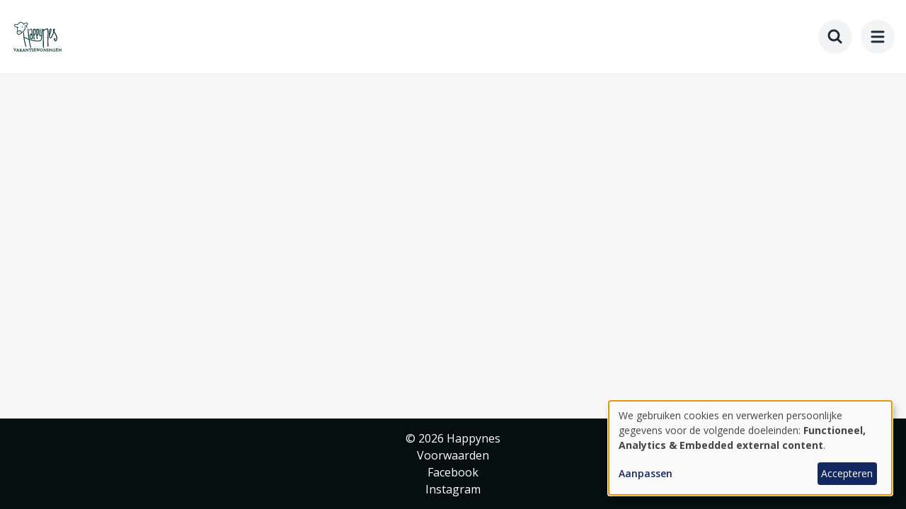

--- FILE ---
content_type: text/html; charset=UTF-8
request_url: https://www.happynes.nl/vakantiehuizen?accommodation-type=XL%20holiday%20home
body_size: 6623
content:
<!DOCTYPE html>
<html lang="nl" dir="ltr" prefix="og: https://ogp.me/ns#">
  <head>
    <meta charset="utf-8" />
<link rel="canonical" href="https://www.happynes.nl/vakantiehuizen" />
<meta name="Generator" content="Drupal 11 (https://www.drupal.org)" />
<meta name="MobileOptimized" content="width" />
<meta name="HandheldFriendly" content="true" />
<meta name="viewport" content="width=device-width, initial-scale=1.0" />
<link rel="icon" href="/themes/custom/happynes/favicon.ico" type="image/vnd.microsoft.icon" />
<link rel="alternate" hreflang="nl" href="https://www.happynes.nl/vakantiehuizen" />
<link rel="alternate" hreflang="de" href="https://www.happynes-ameland.de/ferienhaeuser" />

    <title>Vakantiehuizen | HappyNes</title>
    <link rel="stylesheet" media="all" href="/sites/happynes/files/css/css_inCWPirhBvn8Ilfsw0k0Kr6EtLqDw3XXg2lgUE34MYE.css?delta=0&amp;language=nl&amp;theme=happynes&amp;include=eJxLys_TTy4tLsnP1UkCMtNz8pMSc3SycxKL8vXBJDJbN78stagoMyVVp7iyuCQ1Vz8psTgVAEw7GVc" />
<link rel="stylesheet" media="all" href="/themes/custom/happynes/dist/bon-custom.css?t8rnie" />
<link rel="stylesheet" media="all" href="/themes/custom/happynes/dist/bon.css?t8rnie" />

    <script src="/libraries/klaro/dist/klaro-no-translations-no-css.js?t8rnie" defer id="klaro-js"></script>

  </head>
  <body class="antialiased bg-background text-gray-800">
            <a href="#main-content" class="visually-hidden focusable">
      Ga naar hoofdinhoud
    </a>
    
      <div class="dialog-off-canvas-main-canvas" data-off-canvas-main-canvas>
    <div class="min-h-screen">
    <header role="banner" class="site-header">
        <div class="hidden lg:block">
    <div class="bg-[url('/themes/custom/happynes/images/wood.jpg')] bg-repeat">
        <div class="container">
      <div class="flex py-4">

        <div class="w-full relative">
          <div class="flex justify-between items-center space-x-4">

            <div class="text-white font-semibold flex items-center">
              Hulp nodig?
              <span class="mx-2">    
  <span class="icon-wrapper-md w-6 h-6">
    <svg viewBox="0 0 24 24" fill="none" stroke="currentColor" stroke-width="1.5" xmlns="http://www.w3.org/2000/svg"><path d="M2.25 6.75c0 8.284 6.716 15 15 15h2.25a2.25 2.25 0 0 0 2.25-2.25v-1.372c0-.516-.351-.966-.852-1.091l-4.423-1.106c-.44-.11-.902.055-1.173.417l-.97 1.293c-.282.376-.769.542-1.21.38a12.04 12.04 0 0 1-7.143-7.143c-.162-.441.004-.928.38-1.21l1.293-.97c.363-.271.527-.734.417-1.173L6.963 3.102a1.125 1.125 0 0 0-1.091-.852H4.5A2.25 2.25 0 0 0 2.25 4.5z"/></svg>  </span>
</span>
              +31(0)519-542104
            </div>

            <div class="flex items-center">
                              
        <ul class="header-menu flex flex-col space-y-4 lg:space-y-0 lg:flex-row lg:items-center lg:space-x-4">
          <li>
        <a href="/contact" data-drupal-link-system-path="node/2">Contact</a>
      </li>
          <li>
        <a href="/blog" data-drupal-link-system-path="node/3">Blog</a>
      </li>
          <li>
        <a href="/user/login" data-drupal-link-system-path="user/login">Inloggen</a>
      </li>
        </ul>
  




                            

<div id="search-container" class="relative transition-all duration-300 ease-in-out w-10 " data-search-shifting="true">
  <form action="/search" method="get" class="flex items-center">
    <input
      type="text"
      name="q"
      id="search-input"
      placeholder="Zoeken..."
      class="peer search-input w-full pl-4 pr-12 py-2 bg-transparent text-white placeholder-white/70 border border-transparent rounded-lg focus:bg-white focus:text-gray-900 focus:placeholder-gray-500 focus:border-gray-300 transition-all duration-300 "
      autocomplete="off"
    >
    <button
      type="button"
      id="search-toggle"
      class="absolute right-0 top-1/2 -translate-y-1/2 text-white hover:text-gray-200 transition-colors p-2 peer-focus:text-gray-500 text-white hover:text-gray-200"
      aria-label="Zoeken"
    >
          
  <span class="icon-wrapper-lg h-8 flex items-center">
    <svg viewBox="0 0 24 24" fill="none" stroke="currentColor" stroke-width="3" xmlns="http://www.w3.org/2000/svg"><path d="M3 10a7 7 0 1 0 14 0 7 7 0 1 0-14 0M21 21l-6-6"/></svg>  </span>

    </button>
  </form>
    <div id="search-suggestions" class="absolute top-full left-0 right-0 mt-2 bg-white border border-gray-200 rounded-lg shadow-lg hidden z-50"></div>
</div>
            </div>

          </div>
        </div>
      </div>
    </div>
  </div>

  <div class="bg-white">
    <div class="container">
      <div class="flex py-2 items-center justify-between">
                <div>
  
    
        <div class="my-3">
      <a href="/" rel="home" class="">
        <img src="/themes/custom/happynes/logo.svg" alt="Home" fetchpriority="high"  class="object-scale-down h-12 md:h-24" />
      </a>
    </div>
  </div>

        <div class="flex">
          <div class="mr-8">
                          
        <ul class="main-menu flex flex-col space-y-4 lg:space-y-0 lg:flex-row lg:items-center lg:space-x-8 h-full">
          <li>
        <a href="/vakantiehuizen" data-drupal-link-system-path="node/10">Vakantiehuizen Ameland</a>
      </li>
          <li>
        <a href="/last-minutes" data-drupal-link-system-path="node/11">Last minutes</a>
      </li>
          <li>
        <a href="/reisinformatie" data-drupal-link-system-path="node/20777">Reisinformatie</a>
      </li>
        </ul>
  



          </div>

                    <div class="language-switcher-language-url block block-language block-language-blocklanguage-interface" role="navigation">
  
    
      <div class="content">
      <div class="relative inline-block text-left language-selector-container">
        <div>
          <button type="button" class="language-selector-button inline-flex items-center justify-center px-4 py-2 text-sm font-medium bg-gray-50 text-gray-800 rounded-lg hover:bg-gray-100 transition-colors duration-150 focus:outline-none focus:ring-2 focus:ring-primary focus:ring-offset-2" aria-expanded="true" aria-haspopup="true">
            <span class="w-6 h-6 mr-1.5 flex items-center justify-center overflow-hidden rounded-full border border-gray-200">
              <img src="/themes/custom/bon/src/assets/flags/flag-nl.svg" alt="NL flag" class="w-full h-full object-cover">
            </span>
            <span class="uppercase font-medium">nl</span>
          </button>
        </div>
        <div class="language-selector-dropdown hidden origin-top-right absolute right-0 mt-2 w-56 rounded-lg shadow-lg bg-white ring-1 ring-black ring-opacity-5 overflow-hidden focus:outline-none z-50" role="menu" aria-orientation="vertical" aria-labelledby="language-selector-button" tabindex="-1">
          <div role="none">
              <div class="flex flex-col w-full lg:divide-y lg:divide-gray-100 language-dropdown-container">
      <a href="/vakantiehuizen?accommodation-type=XL%20holiday%20home" class="language-link is-active" hreflang="nl" data-drupal-link-query="{&quot;accommodation-type&quot;:&quot;XL holiday home&quot;}" data-drupal-link-system-path="node/10" aria-current="page">Nederlands</a>
      <a href="https://www.happynes-ameland.de/ferienhaeuser?accommodation-type=XL%20holiday%20home" class="language-link" hreflang="de" data-drupal-link-query="{&quot;accommodation-type&quot;:&quot;XL holiday home&quot;}" data-drupal-link-system-path="node/10">Deutsch</a>
    </div>

          </div>
        </div>
      </div>
    </div>
  </div>


        </div>
      </div>
    </div>
  </div>

</div>
  
        

<div class="mobile lg:hidden min-h-24 bg-white relative z-[500]">
  <div class="top-bar p-4 flex flex-row items-center shadow-sm">
        <div>
  
    
        <div class="my-3">
      <a href="/" rel="home" class="">
        <img src="/themes/custom/happynes/logo.svg" alt="Home" fetchpriority="high"  class="object-scale-down h-12 md:h-24" />
      </a>
    </div>
  </div>

    <div class="flex-grow"></div>

        <button id="mobile-search-toggle" class="rounded-full bg-gray-100 p-3 hover:bg-gray-200 transition-colors duration-300" aria-controls="mobile-search-overlay" aria-expanded="false">
          
  <span class="icon-wrapper-lg w-6 h-6">
    <svg viewBox="0 0 24 24" fill="none" stroke="currentColor" stroke-width="3" xmlns="http://www.w3.org/2000/svg"><path d="M3 10a7 7 0 1 0 14 0 7 7 0 1 0-14 0M21 21l-6-6"/></svg>  </span>

      <span class="sr-only">Toggle search</span>
    </button>

        <button id="menu-mobile-button" class="rounded-full bg-gray-100 p-3 ml-3 hover:bg-gray-200 transition-colors duration-300" aria-label="menu" aria-expanded="false">
          
  <span class="icon-wrapper-lg w-6 h-6">
    <svg viewBox="0 0 24 24" fill="none" stroke="currentColor" stroke-width="3" stroke-linecap="round" stroke-linejoin="round" xmlns="http://www.w3.org/2000/svg"><path d="M4 5h16M4 12h16M4 19h16"/></svg>  </span>

    </button>
  </div>

    <div id="menu-mobile" class="mobile-overlay fixed inset-0 z-50 bg-white shadow-lg invisible opacity-0 transition-opacity duration-300 ease-in-out">
    <div class="p-6 w-full h-full flex flex-col overflow-y-auto transform transition-all duration-300 ease-in-out opacity-0 translate-y-[-10px] scale-95" id="menu-container">

      <h3 class="w-full text-gray-500 border-b border-border pb-4">Menu</h3>

            <div class="absolute top-4 right-4">
        <button id="menu-mobile-close" class="rounded-full bg-gray-white p-3 hover:bg-gray-200 transition-colors duration-300 w-12 h-12 flex items-center justify-center">
                
  <span class="icon-wrapper-lg w-6 h-6">
    <svg viewBox="0 0 24 24" fill="none" stroke="currentColor" stroke-width="3" stroke-linecap="round" stroke-linejoin="round" xmlns="http://www.w3.org/2000/svg"><path d="M18 6 6 18M6 6l12 12"/></svg>  </span>


        </button>
      </div>

            <div class="menu-main mt-4">
        
        <ul class="main-menu flex flex-col space-y-4 lg:space-y-0 lg:flex-row lg:items-center lg:space-x-8 h-full">
          <li>
        <a href="/vakantiehuizen" data-drupal-link-system-path="node/10">Vakantiehuizen Ameland</a>
      </li>
          <li>
        <a href="/last-minutes" data-drupal-link-system-path="node/11">Last minutes</a>
      </li>
          <li>
        <a href="/reisinformatie" data-drupal-link-system-path="node/20777">Reisinformatie</a>
      </li>
        </ul>
  


      </div>

            <div class="menu-header mt-4">
        
        <ul class="header-menu flex flex-col space-y-4 lg:space-y-0 lg:flex-row lg:items-center lg:space-x-4">
          <li>
        <a href="/contact" data-drupal-link-system-path="node/2">Contact</a>
      </li>
          <li>
        <a href="/blog" data-drupal-link-system-path="node/3">Blog</a>
      </li>
          <li>
        <a href="/user/login" data-drupal-link-system-path="user/login">Inloggen</a>
      </li>
        </ul>
  


      </div>

                          <div>
          <h4 class="w-full text-gray-500 border-b border-border pb-2 pt-10">
            Talen
          </h4>
                    <div class="flex flex-col w-full lg:divide-y lg:divide-gray-100 language-dropdown-container">
      <a href="/vakantiehuizen?accommodation-type=XL%20holiday%20home" class="language-link is-active" hreflang="nl" data-drupal-link-query="{&quot;accommodation-type&quot;:&quot;XL holiday home&quot;}" data-drupal-link-system-path="node/10" aria-current="page">Nederlands</a>
      <a href="https://www.happynes-ameland.de/ferienhaeuser?accommodation-type=XL%20holiday%20home" class="language-link" hreflang="de" data-drupal-link-query="{&quot;accommodation-type&quot;:&quot;XL holiday home&quot;}" data-drupal-link-system-path="node/10">Deutsch</a>
    </div>

      
        </div>
          </div>
  </div>

    <div id="mobile-search-overlay" class="mobile-overlay fixed inset-0 z-50 bg-white invisible opacity-0 transition-opacity duration-300 ease-in-out">
    <div class="p-6 w-full h-full flex flex-col overflow-y-auto transform transition-all duration-300 ease-in-out opacity-0 translate-y-[-10px] scale-95" id="mobile-search-container">

      <h3 class="w-full text-gray-500 border-b border-border pb-4">Zoeken</h3>

            <div class="absolute top-4 right-4">
        <button id="mobile-search-close" class="rounded-full bg-gray-white p-3 hover:bg-gray-200 transition-colors duration-300 w-12 h-12 flex items-center justify-center">
                
  <span class="icon-wrapper-lg w-6 h-6">
    <svg viewBox="0 0 24 24" fill="none" stroke="currentColor" stroke-width="3" stroke-linecap="round" stroke-linejoin="round" xmlns="http://www.w3.org/2000/svg"><path d="M18 6 6 18M6 6l12 12"/></svg>  </span>


        </button>
      </div>

            <div class="mt-4">
        <div class="relative">
          <input
            id="mobile-search-input"
            type="text"
            class="w-full px-4 py-4 text-lg text-gray-900 placeholder-gray-500 border-2 border-gray-300 rounded-xl focus:ring-2 focus:ring-primary focus:border-primary transition-colors"
            placeholder="Zoeken..."
            autocomplete="off"
          >
          <button
            id="mobile-search-submit"
            class="absolute right-2 top-1/2 transform -translate-y-1/2 px-4 py-2 bg-primary text-white rounded-lg hover:bg-primary-dark transition-colors"
          >
            Zoeken
          </button>
        </div>
      </div>

            <div class="flex-1 mt-4">
        <div id="mobile-search-suggestions" class="hidden bg-white rounded-lg shadow-lg border border-gray-200 max-h-96 overflow-y-auto">
                  </div>

                <div id="mobile-search-tips" class="p-6 text-center">
          <div class="text-gray-500 mb-4">
                
  <span class="icon-wrapper-5xl w-16 h-16 mx-auto mb-4 text-gray-300">
    <svg viewBox="0 0 24 24" fill="none" stroke="currentColor" stroke-width="2" xmlns="http://www.w3.org/2000/svg"><path d="M3 10a7 7 0 1 0 14 0 7 7 0 1 0-14 0M21 21l-6-6"/></svg>  </span>

          </div>
          <h3 class="text-lg font-medium text-gray-900 mb-2">Begin met typen om te zoeken</h3>
        </div>
      </div>
    </div>
  </div>
</div>
  </header>

  <main role="main">
    <section class="container">
                                  <div data-drupal-messages-fallback class="hidden"></div>

                

                
      
            

                    <div>
  
    
      
  </div>

          </section>

        <a id="main-content" tabindex="-1"></a>
    <div class="main-content">
              

                      <div>
    <article>
<div class="container">
  <div
  id="app"
  class="objects"
  data-object-type="accommodation"
  data-discount-type=""
  data-disable-price-display="false"
  data-location-search="none"
  data-enable-date-search="true"
>
</div>

</div>
</article>

  </div>

      
            
    </div>
  </main>
    <div class="sticky top-[100vh]">
    <footer class="site-footer bg-primary-900 text-white">
    <div class="footer-bottom py-4">
    <div class="container">
            <div class="footer-bottom-menu w-full">
                  
        <ul class="flex flex-col md:flex-row md:gap-4 items-center justify-center">
          <li class="text-center">
        <span>© 2026 Happynes </span>
      </li>
          <li class="text-center">
        <a href="/voorwaarden" data-drupal-link-system-path="node/21900">Voorwaarden</a>
      </li>
          <li class="text-center">
        <a href="https://www.facebook.com/Ameland-Happynes-Vakantiewoningen-wwwhappynesnl-226500047467015" target="_blank">Facebook</a>
      </li>
          <li class="text-center">
        <a href="https://www.instagram.com/happynesopameland/" target="_blank">Instagram</a>
      </li>
        </ul>
  



      </div>
    </div>
  </div>
</footer>

  </div>
    <div class="triggers">
    
  </div>
</div>

  </div>

    
    <script type="application/json" data-drupal-selector="drupal-settings-json">{"path":{"baseUrl":"\/","pathPrefix":"","currentPath":"node\/10","currentPathIsAdmin":false,"isFront":false,"currentLanguage":"nl","currentQuery":{"accommodation-type":"XL holiday home"}},"pluralDelimiter":"\u0003","suppressDeprecationErrors":true,"klaro":{"config":{"elementId":"klaro","storageMethod":"cookie","cookieName":"klaro","cookieExpiresAfterDays":180,"cookieDomain":"","groupByPurpose":false,"acceptAll":true,"hideDeclineAll":true,"hideLearnMore":false,"learnMoreAsButton":false,"additionalClass":" hide-consent-dialog-title klaro-theme-happynes","htmlTexts":false,"autoFocus":true,"privacyPolicy":"\/","lang":"nl","services":[{"name":"cms","default":true,"title":"Functioneel","description":"Sla gegevens op (bijv. cookie voor gebruikerssessie) in uw browser (vereist om deze website te gebruiken).","purposes":["cms"],"callbackCode":"","cookies":[["^[SESS|SSESS]","",""]],"required":true,"optOut":false,"onlyOnce":false,"contextualConsentOnly":false,"contextualConsentText":"","wrapperIdentifier":[],"translations":{"nl":{"title":"Functioneel"}}},{"name":"klaro","default":true,"title":"Toestemmingsbeheerder","description":"Klaro! Cookie \u0026 Toestemmingsbeheerder slaat je toestemmingsstatus op in de browser.","purposes":["cms"],"callbackCode":"","cookies":[["klaro","",""]],"required":true,"optOut":false,"onlyOnce":false,"contextualConsentOnly":false,"contextualConsentText":"","wrapperIdentifier":[],"translations":{"nl":{"title":"Toestemmingsbeheerder"}}},{"name":"youtube","default":false,"title":"YouTube","description":"YouTube is een online video-deelplatform van Google.","purposes":["external_content"],"callbackCode":"","cookies":[],"required":false,"optOut":false,"onlyOnce":false,"contextualConsentOnly":false,"contextualConsentText":"","wrapperIdentifier":[],"translations":{"nl":{"title":"YouTube"}}},{"name":"ga","default":false,"title":"Google Analytics","description":"Volgt online bezoeken van de website als dienst.","purposes":["analytics"],"callbackCode":"","cookies":[["^_ga(_.*)?","",""],["^_gid","",""],["^IDE","",""]],"required":false,"optOut":false,"onlyOnce":false,"contextualConsentOnly":false,"contextualConsentText":"","wrapperIdentifier":[],"translations":{"nl":{"title":"Google Analytics"}}}],"translations":{"nl":{"consentModal":{"title":"Gebruik van persoonlijke gegevens en cookies","description":"Kies de diensten en toepassingen van derden die we graag zouden willen gebruiken.\n","privacyPolicy":{"name":"privacybeleid","text":"Lees voor meer informatie ons {privacyPolicy}.\n"}},"consentNotice":{"title":"Gebruik van persoonlijke gegevens en cookies","changeDescription":"Er zijn wijzigingen sinds je laatste bezoek, update je toestemming.","description":"We gebruiken cookies en verwerken persoonlijke gegevens voor de volgende doeleinden: {purposes}.\n","learnMore":"Aanpassen","privacyPolicy":{"name":"privacybeleid"}},"ok":"Accepteren","save":"Opslaan","decline":"Afwijzen","close":"Sluiten","acceptAll":"Alles accepteren","acceptSelected":"Accept selected","service":{"disableAll":{"title":"Alle diensten aan\/uit","description":"Gebruik deze schakelaar om alle diensten in\/uit te schakelen."},"optOut":{"title":"(opt-out)","description":"Deze dienst wordt standaard geladen (opt-out mogelijk)."},"required":{"title":"(altijd vereist)","description":"Deze dienst is altijd vereist."},"purposes":"Doeleinden","purpose":"Doel"},"contextualConsent":{"acceptAlways":"Altijd","acceptOnce":"Ja (deze keer)","description":"Externe content van {title} laden?"},"poweredBy":"Mogelijk gemaakt door Klaro!","purposeItem":{"service":"Service","services":"Services"},"privacyPolicy":{"name":"privacybeleid","text":"Lees voor meer informatie ons {privacyPolicy}.\n"},"purposes":{"cms":{"title":"Functioneel","description":""},"advertising":{"title":"Advertising and Marketing","description":""},"analytics":{"title":"Analytics","description":""},"livechat":{"title":"Live chat","description":""},"security":{"title":"Beveiliging","description":""},"styling":{"title":"Stijl","description":""},"external_content":{"title":"Embedded external content","description":""}}}},"purposeOrder":["cms","advertising","analytics","livechat","security","styling","external_content"],"showNoticeTitle":true,"styling":{"theme":["light"]}},"dialog_mode":"notice","show_toggle_button":false,"toggle_button_icon":null,"show_close_button":false,"exclude_urls":[],"disable_urls":[]},"bonBooking":{"defaultGuests":"1","allowRequestWithoutObligation":false,"allowGeneralRequest":false,"displayRoundedPrices":true},"timezone":"Europe\/Amsterdam","user":{"uid":0,"permissionsHash":"1a187a4f0f8c249df17df4aed2eddbb7cb07ceb541d3cf95a7d55e95661ef179"}}</script>
<script src="/sites/happynes/files/js/js_ZWH2vHQNE5jnc_e53v-ZI1htGC-7X7Ko4cMvVWSyZlg.js?scope=footer&amp;delta=0&amp;language=nl&amp;theme=happynes&amp;include=eJwdxNEJACAIBcCFKmdSkaDMF-X-BN3HCYK6Q9iL4hgp1kZY5G2CqBUyTPOW6XxA_wf2nhNo"></script>
<script src="/themes/custom/bon/dist/bon-ui.js?t8rnie"></script>
<script src="/core/../themes/custom/bon/components/objects/../../dist/objects.js?t8rnie" defer type="module"></script>
<script src="/sites/happynes/files/js/js_CLlNsgG1-unr3HY3PbMdesc1bFlgsK2FTpTWvfEduk4.js?scope=footer&amp;delta=3&amp;language=nl&amp;theme=happynes&amp;include=eJwdxNEJACAIBcCFKmdSkaDMF-X-BN3HCYK6Q9iL4hgp1kZY5G2CqBUyTPOW6XxA_wf2nhNo"></script>

  </body>
</html>


--- FILE ---
content_type: text/css
request_url: https://www.happynes.nl/themes/custom/happynes/dist/bon-custom.css?t8rnie
body_size: 562
content:
/* This css contains specific theming for the base theme and will be overridden on subthemes. */
@import url('https://fonts.googleapis.com/css2?family=Open+Sans:ital,wght@0,300..800;1,300..800&display=swap');

html{

    font-family: Open Sans, ui-sans-serif, system-ui, sans-serif, "Apple Color Emoji", "Segoe UI Emoji", "Segoe UI Symbol", "Noto Color Emoji";

    --tw-text-opacity: 1;

    color: rgb(55 65 81 / var(--tw-text-opacity, 1))
}

/* Main menu item styles */
.main-menu li a{

    font-size: 1.125rem;

    line-height: 1.75rem;

    color: var(--color-primary-700)
}
.main-menu li a:hover{

    color: var(--color-primary-900);

    text-decoration-line: none
}


/* Header menu item styles */
.header-menu li a{

    color: inherit;

    --tw-text-opacity: 1;

    color: rgb(255 255 255 / var(--tw-text-opacity, 1))
}
.header-menu li a:hover{

    text-decoration-line: underline
}

.footer-bottom-menu li span{

    font-weight: 400;

    --tw-text-opacity: 1;

    color: rgb(255 255 255 / var(--tw-text-opacity, 1))
}

.footer-bottom-menu li a{

    font-weight: 400;

    --tw-text-opacity: 1;

    color: rgb(255 255 255 / var(--tw-text-opacity, 1))
}

@media (min-width: 1024px){

    .footer-bottom-menu li a:hover{

        text-decoration-line: underline
    }
}


--- FILE ---
content_type: text/css
request_url: https://www.happynes.nl/themes/custom/happynes/dist/bon.css?t8rnie
body_size: 20458
content:
/**
 * Theme variables - Auto-generated by build-subthemes.js
 */

:root {
  --font-sans: Open Sans;

  --color-primary-50: #e8eded;
  --color-primary-100: #d0dbda;
  --color-primary-200: #a1b8b6;
  --color-primary-300: #729491;
  --color-primary-400: #43716d;
  --color-primary-500: #144d48;
  --color-primary-600: #103e3a;
  --color-primary-700: #0c2e2b;
  --color-primary-800: #081f1d;
  --color-primary-900: #040f0e;
  --color-primary-950: #020606;
  --color-primary: #144d48;
  --color-primary-darker: #103e3a;

  --color-secondary-50: #f1f6f5;
  --color-secondary-100: #e2ecec;
  --color-secondary-200: #c6d9d8;
  --color-secondary-300: #a9c6c5;
  --color-secondary-400: #8db3b1;
  --color-secondary-500: #70a09e;
  --color-secondary-600: #5a807e;
  --color-secondary-700: #43605f;
  --color-secondary-800: #2d403f;
  --color-secondary-900: #162020;
  --color-secondary-950: #090d0d;
  --color-secondary: #70a09e;
  --color-secondary-darker: #5a807e;

  --color-silver-50: #f8f8f8;
  --color-silver-100: #f1f1f1;
  --color-silver-200: #e4e4e4;
  --color-silver-300: #d6d6d6;
  --color-silver-400: #c9c9c9;
  --color-silver-500: #bbbbbb;
  --color-silver-600: #969696;
  --color-silver-700: #707070;
  --color-silver-800: #4b4b4b;
  --color-silver-900: #252525;
  --color-silver-950: #0f0f0f;
  --color-silver: #bbbbbb;
  --color-silver-darker: #969696;

  --color-green-50: #ebf8ed;
  --color-green-100: #d7f0db;
  --color-green-200: #b0e1b7;
  --color-green-300: #88d392;
  --color-green-400: #61c46e;
  --color-green-500: #39b54a;
  --color-green-600: #2e913b;
  --color-green-700: #226d2c;
  --color-green-800: #17481e;
  --color-green-900: #0b240f;
  --color-green-950: #040e06;
  --color-green: #39b54a;
  --color-green-darker: #2e913b;

  --color-border-50: #fbfcfc;
  --color-border-100: #f6fafa;
  --color-border-200: #edf4f5;
  --color-border-300: #e4efef;
  --color-border-400: #dbe9ea;
  --color-border-500: #d2e4e5;
  --color-border-600: #a8b6b7;
  --color-border-700: #7e8989;
  --color-border-800: #545b5c;
  --color-border-900: #2a2e2e;
  --color-border-950: #111212;
  --color-border: #d2e4e5;
  --color-border-darker: #a8b6b7;

  --color-background-50: #fefefe;
  --color-background-100: #fdfdfd;
  --color-background-200: #fcfcfc;
  --color-background-300: #fafafa;
  --color-background-400: #f9f9f9;
  --color-background-500: #f7f7f7;
  --color-background-600: #c6c6c6;
  --color-background-700: #949494;
  --color-background-800: #636363;
  --color-background-900: #313131;
  --color-background-950: #141414;
  --color-background: #f7f7f7;
  --color-background-darker: #c6c6c6;

  --color-search-form-50: #f8fafa;
  --color-search-form-100: #f0f6f5;
  --color-search-form-200: #e2eceb;
  --color-search-form-300: #d3e3e2;
  --color-search-form-400: #c5d9d8;
  --color-search-form-500: #b6d0ce;
  --color-search-form-600: #92a6a5;
  --color-search-form-700: #6d7d7c;
  --color-search-form-800: #495352;
  --color-search-form-900: #242a29;
  --color-search-form-950: #0e1110;
  --color-search-form: #b6d0ce;
  --color-search-form-darker: #92a6a5;

  --color-review-card-50: #fdfdfd;
  --color-review-card-100: #fcfcfc;
  --color-review-card-200: #f9f9f9;
  --color-review-card-300: #f5f5f5;
  --color-review-card-400: #f2f2f2;
  --color-review-card-500: #efefef;
  --color-review-card-600: #bfbfbf;
  --color-review-card-700: #8f8f8f;
  --color-review-card-800: #606060;
  --color-review-card-900: #303030;
  --color-review-card-950: #131313;
  --color-review-card: #efefef;
  --color-review-card-darker: #bfbfbf;

}

*,:before,:after,::backdrop{--tw-border-spacing-x:0;--tw-border-spacing-y:0;--tw-translate-x:0;--tw-translate-y:0;--tw-rotate:0;--tw-skew-x:0;--tw-skew-y:0;--tw-scale-x:1;--tw-scale-y:1;--tw-pan-x: ;--tw-pan-y: ;--tw-pinch-zoom: ;--tw-scroll-snap-strictness:proximity;--tw-gradient-from-position: ;--tw-gradient-via-position: ;--tw-gradient-to-position: ;--tw-ordinal: ;--tw-slashed-zero: ;--tw-numeric-figure: ;--tw-numeric-spacing: ;--tw-numeric-fraction: ;--tw-ring-inset: ;--tw-ring-offset-width:0px;--tw-ring-offset-color:#fff;--tw-ring-color:#3b82f680;--tw-ring-offset-shadow:0 0 #0000;--tw-ring-shadow:0 0 #0000;--tw-shadow:0 0 #0000;--tw-shadow-colored:0 0 #0000;--tw-blur: ;--tw-brightness: ;--tw-contrast: ;--tw-grayscale: ;--tw-hue-rotate: ;--tw-invert: ;--tw-saturate: ;--tw-sepia: ;--tw-drop-shadow: ;--tw-backdrop-blur: ;--tw-backdrop-brightness: ;--tw-backdrop-contrast: ;--tw-backdrop-grayscale: ;--tw-backdrop-hue-rotate: ;--tw-backdrop-invert: ;--tw-backdrop-opacity: ;--tw-backdrop-saturate: ;--tw-backdrop-sepia: ;--tw-contain-size: ;--tw-contain-layout: ;--tw-contain-paint: ;--tw-contain-style: }*,:before,:after{box-sizing:border-box;border:0 solid #e5e7eb}:before,:after{--tw-content:""}html,:host{-webkit-text-size-adjust:100%;tab-size:4;line-height:1.5;font-family:var(--font-sans,Inter),ui-sans-serif,system-ui,sans-serif,"Apple Color Emoji","Segoe UI Emoji","Segoe UI Symbol","Noto Color Emoji";font-feature-settings:normal;font-variation-settings:normal;-webkit-tap-highlight-color:transparent}body{line-height:inherit;margin:0}hr{height:0;color:inherit;border-top-width:1px}abbr:where([title]){text-decoration:underline dotted}h1,h2,h3,h4,h5,h6{font-size:inherit;font-weight:inherit}a{color:inherit;text-decoration:inherit}b,strong{font-weight:bolder}code,kbd,samp,pre{font-feature-settings:normal;font-variation-settings:normal;font-family:ui-monospace,SFMono-Regular,Menlo,Monaco,Consolas,Liberation Mono,Courier New,monospace;font-size:1em}small{font-size:80%}sub,sup{vertical-align:baseline;font-size:75%;line-height:0;position:relative}sub{bottom:-.25em}sup{top:-.5em}table{text-indent:0;border-color:inherit;border-collapse:collapse}button,input,optgroup,select,textarea{font-feature-settings:inherit;font-variation-settings:inherit;font-family:inherit;font-size:100%;font-weight:inherit;line-height:inherit;letter-spacing:inherit;color:inherit;margin:0;padding:0}button,select{text-transform:none}button,input:where([type=button]),input:where([type=reset]),input:where([type=submit]){-webkit-appearance:button;background-color:#0000;background-image:none}:-moz-focusring{outline:auto}:-moz-ui-invalid{box-shadow:none}progress{vertical-align:baseline}::-webkit-inner-spin-button{height:auto}::-webkit-outer-spin-button{height:auto}[type=search]{-webkit-appearance:textfield;outline-offset:-2px}::-webkit-search-decoration{-webkit-appearance:none}::-webkit-file-upload-button{-webkit-appearance:button;font:inherit}summary{display:list-item}blockquote,dl,dd,h1,h2,h3,h4,h5,h6,hr,figure,p,pre{margin:0}fieldset{margin:0;padding:0}legend{padding:0}ol,ul,menu{margin:0;padding:0;list-style:none}dialog{padding:0}textarea{resize:vertical}input::-moz-placeholder{opacity:1;color:#9ca3af}textarea::-moz-placeholder{opacity:1;color:#9ca3af}input::placeholder,textarea::placeholder{opacity:1;color:#9ca3af}button,[role=button]{cursor:pointer}:disabled{cursor:default}img,svg,video,canvas,audio,iframe,embed,object{vertical-align:middle;display:block}img,video{max-width:100%;height:auto}[hidden]:where(:not([hidden=until-found])){display:none}[type=text],input:where(:not([type])),[type=email],[type=url],[type=password],[type=number],[type=date],[type=datetime-local],[type=month],[type=search],[type=tel],[type=time],[type=week],[multiple],textarea,select{appearance:none;--tw-shadow:0 0 #0000;background-color:#fff;border-width:1px;border-color:#6b7280;border-radius:0;padding:.5rem .75rem;font-size:1rem;line-height:1.5rem}[type=text]:focus,input:where(:not([type])):focus,[type=email]:focus,[type=url]:focus,[type=password]:focus,[type=number]:focus,[type=date]:focus,[type=datetime-local]:focus,[type=month]:focus,[type=search]:focus,[type=tel]:focus,[type=time]:focus,[type=week]:focus,[multiple]:focus,textarea:focus,select:focus{outline-offset:2px;--tw-ring-inset:var(--tw-empty, );--tw-ring-offset-width:0px;--tw-ring-offset-color:#fff;--tw-ring-color:#2563eb;--tw-ring-offset-shadow:var(--tw-ring-inset)0 0 0 var(--tw-ring-offset-width)var(--tw-ring-offset-color);--tw-ring-shadow:var(--tw-ring-inset)0 0 0 calc(1px + var(--tw-ring-offset-width))var(--tw-ring-color);box-shadow:var(--tw-ring-offset-shadow),var(--tw-ring-shadow),var(--tw-shadow);border-color:#2563eb;outline:2px solid #0000}input::-moz-placeholder{color:#6b7280;opacity:1}textarea::-moz-placeholder{color:#6b7280;opacity:1}input::placeholder,textarea::placeholder{color:#6b7280;opacity:1}::-webkit-datetime-edit-fields-wrapper{padding:0}::-webkit-date-and-time-value{min-height:1.5em;text-align:inherit}::-webkit-datetime-edit{display:inline-flex}::-webkit-datetime-edit{padding-top:0;padding-bottom:0}::-webkit-datetime-edit-year-field{padding-top:0;padding-bottom:0}::-webkit-datetime-edit-month-field{padding-top:0;padding-bottom:0}::-webkit-datetime-edit-day-field{padding-top:0;padding-bottom:0}::-webkit-datetime-edit-hour-field{padding-top:0;padding-bottom:0}::-webkit-datetime-edit-minute-field{padding-top:0;padding-bottom:0}::-webkit-datetime-edit-second-field{padding-top:0;padding-bottom:0}::-webkit-datetime-edit-millisecond-field{padding-top:0;padding-bottom:0}::-webkit-datetime-edit-meridiem-field{padding-top:0;padding-bottom:0}select{-webkit-print-color-adjust:exact;print-color-adjust:exact;background-image:url("data:image/svg+xml,%3csvg xmlns='http://www.w3.org/2000/svg' fill='none' viewBox='0 0 20 20'%3e%3cpath stroke='%236b7280' stroke-linecap='round' stroke-linejoin='round' stroke-width='1.5' d='M6 8l4 4 4-4'/%3e%3c/svg%3e");background-position:right .5rem center;background-repeat:no-repeat;background-size:1.5em 1.5em;padding-right:2.5rem}[multiple],[size]:where(select:not([size="1"])){background-image:initial;background-position:initial;background-repeat:unset;background-size:initial;-webkit-print-color-adjust:unset;print-color-adjust:unset;padding-right:.75rem}[type=checkbox],[type=radio]{appearance:none;-webkit-print-color-adjust:exact;print-color-adjust:exact;vertical-align:middle;user-select:none;color:#2563eb;--tw-shadow:0 0 #0000;background-color:#fff;background-origin:border-box;border-width:1px;border-color:#6b7280;flex-shrink:0;width:1rem;height:1rem;padding:0;display:inline-block}[type=checkbox]{border-radius:0}[type=radio]{border-radius:100%}[type=checkbox]:focus,[type=radio]:focus{outline-offset:2px;--tw-ring-inset:var(--tw-empty, );--tw-ring-offset-width:2px;--tw-ring-offset-color:#fff;--tw-ring-color:#2563eb;--tw-ring-offset-shadow:var(--tw-ring-inset)0 0 0 var(--tw-ring-offset-width)var(--tw-ring-offset-color);--tw-ring-shadow:var(--tw-ring-inset)0 0 0 calc(2px + var(--tw-ring-offset-width))var(--tw-ring-color);box-shadow:var(--tw-ring-offset-shadow),var(--tw-ring-shadow),var(--tw-shadow);outline:2px solid #0000}[type=checkbox]:checked,[type=radio]:checked{background-color:currentColor;background-position:50%;background-repeat:no-repeat;background-size:100% 100%;border-color:#0000}[type=checkbox]:checked{background-image:url("data:image/svg+xml,%3csvg viewBox='0 0 16 16' fill='white' xmlns='http://www.w3.org/2000/svg'%3e%3cpath d='M12.207 4.793a1 1 0 010 1.414l-5 5a1 1 0 01-1.414 0l-2-2a1 1 0 011.414-1.414L6.5 9.086l4.293-4.293a1 1 0 011.414 0z'/%3e%3c/svg%3e")}@media (forced-colors:active){[type=checkbox]:checked{appearance:auto}}[type=radio]:checked{background-image:url("data:image/svg+xml,%3csvg viewBox='0 0 16 16' fill='white' xmlns='http://www.w3.org/2000/svg'%3e%3ccircle cx='8' cy='8' r='3'/%3e%3c/svg%3e")}@media (forced-colors:active){[type=radio]:checked{appearance:auto}}[type=checkbox]:checked:hover,[type=checkbox]:checked:focus,[type=radio]:checked:hover,[type=radio]:checked:focus{background-color:currentColor;border-color:#0000}[type=checkbox]:indeterminate{background-color:currentColor;background-image:url("data:image/svg+xml,%3csvg xmlns='http://www.w3.org/2000/svg' fill='none' viewBox='0 0 16 16'%3e%3cpath stroke='white' stroke-linecap='round' stroke-linejoin='round' stroke-width='2' d='M4 8h8'/%3e%3c/svg%3e");background-position:50%;background-repeat:no-repeat;background-size:100% 100%;border-color:#0000}@media (forced-colors:active){[type=checkbox]:indeterminate{appearance:auto}}[type=checkbox]:indeterminate:hover,[type=checkbox]:indeterminate:focus{background-color:currentColor;border-color:#0000}[type=file]{background:unset;border-color:inherit;font-size:unset;line-height:inherit;border-width:0;border-radius:0;padding:0}[type=file]:focus{outline:1px solid buttontext;outline:1px auto -webkit-focus-ring-color}html{color:var(--text-color,#374151)}body{font-size:var(--font-size-base,1rem);font-weight:var(--font-weight-base,400)}h1{margin-bottom:1rem;font-size:1.875rem;font-weight:700;line-height:2.25rem}@media (width>=1024px){h1{font-size:2.25rem;line-height:2.5rem}}h2{margin-bottom:1rem;font-size:1.75rem;font-weight:700;line-height:2.5rem}h3{margin-bottom:.5rem;font-size:1.5rem;font-weight:600;line-height:2rem}h4{margin-bottom:.5rem;font-size:1.25rem;font-weight:500;line-height:1.75rem}legend{margin-bottom:.5rem;font-size:1.125rem;font-weight:600;line-height:1.75rem}p{margin-bottom:1rem}p:last-child{margin-bottom:0}#menu-mobile .main-menu li a{--tw-text-opacity:1;color:rgb(75 85 99/var(--tw-text-opacity,1));font-size:1.25rem;font-weight:700;line-height:1.75rem}#menu-mobile .main-menu li a:hover{text-decoration-line:none}#menu-mobile .header-menu li a{--tw-text-opacity:1;color:rgb(75 85 99/var(--tw-text-opacity,1));font-size:1.25rem;font-weight:700;line-height:1.75rem}#menu-mobile .header-menu li a:hover{text-decoration-line:none}.language-selector-button{--tw-border-opacity:1;border-width:1px;border-color:rgb(229 231 235/var(--tw-border-opacity,1));transition-property:all;transition-duration:.2s;transition-timing-function:cubic-bezier(.4,0,.2,1)}.language-selector-button:hover{--tw-bg-opacity:1;background-color:rgb(243 244 246/var(--tw-bg-opacity,1))}.language-selector-button span.rounded-full{--tw-shadow:0 1px 2px 0 #0000000d;--tw-shadow-colored:0 1px 2px 0 var(--tw-shadow-color);box-shadow:var(--tw-ring-offset-shadow,0 0 #0000),var(--tw-ring-shadow,0 0 #0000),var(--tw-shadow)}.button.language-selector-button img{text-align:center}.language-selector-button img{-o-object-fit:cover;object-fit:cover;width:100%;height:100%}.language-dropdown-container{--tw-bg-opacity:1;background-color:rgb(255 255 255/var(--tw-bg-opacity,1));width:auto;min-width:160px}@media (width>=1024px){.language-dropdown-container{--tw-border-opacity:1;border-width:1px;border-color:rgb(229 231 235/var(--tw-border-opacity,1));--tw-shadow:0 1px 2px 0 #0000000d;--tw-shadow-colored:0 1px 2px 0 var(--tw-shadow-color);box-shadow:var(--tw-ring-offset-shadow,0 0 #0000),var(--tw-ring-shadow,0 0 #0000),var(--tw-shadow);border-radius:.375rem;overflow:hidden}}.language-dropdown-container a.language-link{--tw-text-opacity:1;color:rgb(75 85 99/var(--tw-text-opacity,1));align-items:center;gap:.5rem;padding:.75rem .5rem;font-size:.875rem;line-height:1.25rem;text-decoration-line:none;transition-property:color,background-color,border-color,text-decoration-color,fill,stroke;transition-duration:.2s;transition-timing-function:cubic-bezier(.4,0,.2,1);display:flex}@media (width>=1024px){.language-dropdown-container a.language-link{padding-left:1rem;padding-right:1rem}}.language-dropdown-container a.language-link:hover{--tw-bg-opacity:1;background-color:rgb(243 244 246/var(--tw-bg-opacity,1))}@media (width>=1024px){.language-dropdown-container a.language-link.is-active{--tw-bg-opacity:1;background-color:rgb(249 250 251/var(--tw-bg-opacity,1));--tw-text-opacity:1;color:rgb(31 41 55/var(--tw-text-opacity,1));font-weight:500}}.language-selector-button span.language-dropdown-container a.language-link:before{--tw-shadow:0 1px 2px 0 #0000000d;--tw-shadow-colored:0 1px 2px 0 var(--tw-shadow-color);box-shadow:var(--tw-ring-offset-shadow,0 0 #0000),var(--tw-ring-shadow,0 0 #0000),var(--tw-shadow)}.language-dropdown-container a.language-link:before{--tw-border-opacity:1;border-width:1px;border-color:rgb(229 231 235/var(--tw-border-opacity,1));--tw-content:"";content:var(--tw-content);background-position:50%;background-repeat:no-repeat;background-size:cover;border-radius:9999px;width:1.5rem;height:1.5rem;margin-right:.75rem;display:inline-block;overflow:hidden}.language-dropdown-container a.language-link[hreflang=nl]:before{background-image:url("data:image/svg+xml,%3csvg%20xmlns='http://www.w3.org/2000/svg'%20viewBox='0%200%209%206'%20width='20'%20height='13.33'%3e%3crect%20fill='%2321468B'%20width='9'%20height='6'/%3e%3crect%20fill='%23FFF'%20width='9'%20height='4'/%3e%3crect%20fill='%23AE1C28'%20width='9'%20height='2'/%3e%3c/svg%3e")}.language-dropdown-container a.language-link[hreflang=de]:before{background-image:url("data:image/svg+xml,%3csvg%20xmlns='http://www.w3.org/2000/svg'%20viewBox='0%200%205%203'%20width='20'%20height='12'%3e%3crect%20width='5'%20height='3'%20y='0'%20x='0'%20fill='%23000'/%3e%3crect%20width='5'%20height='2'%20y='1'%20x='0'%20fill='%23D00'/%3e%3crect%20width='5'%20height='1'%20y='2'%20x='0'%20fill='%23FFCE00'/%3e%3c/svg%3e")}.language-dropdown-container a.language-link[hreflang=en]:before{background-image:url("data:image/svg+xml,%3csvg%20xmlns='http://www.w3.org/2000/svg'%20viewBox='0%200%2060%2030'%20width='20'%20height='10'%3e%3cclipPath%20id='s'%3e%3cpath%20d='M0,0%20v30%20h60%20v-30%20z'/%3e%3c/clipPath%3e%3cclipPath%20id='t'%3e%3cpath%20d='M30,15%20h30%20v15%20z%20v15%20h-30%20z%20h-30%20v-15%20z%20v-15%20h30%20z'/%3e%3c/clipPath%3e%3cg%20clip-path='url(%23s)'%3e%3cpath%20d='M0,0%20v30%20h60%20v-30%20z'%20fill='%23012169'/%3e%3cpath%20d='M0,0%20L60,30%20M60,0%20L0,30'%20stroke='%23fff'%20stroke-width='6'/%3e%3cpath%20d='M0,0%20L60,30%20M60,0%20L0,30'%20clip-path='url(%23t)'%20stroke='%23C8102E'%20stroke-width='4'/%3e%3cpath%20d='M30,0%20v30%20M0,15%20h60'%20stroke='%23fff'%20stroke-width='10'/%3e%3cpath%20d='M30,0%20v30%20M0,15%20h60'%20stroke='%23C8102E'%20stroke-width='6'/%3e%3c/g%3e%3c/svg%3e")}.language-dropdown-container a.language-link[hreflang=es]:before{background-image:url("data:image/svg+xml,%3csvg%20xmlns='http://www.w3.org/2000/svg'%20viewBox='0%200%20750%20500'%20width='20'%20height='13.33'%3e%3crect%20width='750'%20height='500'%20fill='%23c60b1e'/%3e%3crect%20width='750'%20height='250'%20fill='%23ffc400'%20y='125'/%3e%3c/svg%3e")}.language-dropdown-container a.language-link[hreflang=fr]:before{background-image:url("data:image/svg+xml,%3csvg%20xmlns='http://www.w3.org/2000/svg'%20viewBox='0%200%203%202'%20width='20'%20height='13.33'%3e%3crect%20width='1'%20height='2'%20x='0'%20fill='%23002395'/%3e%3crect%20width='1'%20height='2'%20x='1'%20fill='%23FFFFFF'/%3e%3crect%20width='1'%20height='2'%20x='2'%20fill='%23ED2939'/%3e%3c/svg%3e")}.language-dropdown-container a.language-link[hreflang=it]:before{background-image:url("data:image/svg+xml,%3csvg%20xmlns='http://www.w3.org/2000/svg'%20viewBox='0%200%203%202'%20width='20'%20height='13.33'%3e%3crect%20width='1'%20height='2'%20x='0'%20fill='%23008C45'/%3e%3crect%20width='1'%20height='2'%20x='1'%20fill='%23F4F9FF'/%3e%3crect%20width='1'%20height='2'%20x='2'%20fill='%23CD212A'/%3e%3c/svg%3e")}.language-selector-dropdown{z-index:50;animation:.2s ease-in-out fadeIn}@keyframes fadeIn{0%{opacity:0;transform:translateY(-10px)}to{opacity:1;transform:translateY(0)}}.content .body p:first-child{font-size:1.25rem;line-height:1.75rem}.main-content ul{margin-bottom:1rem;padding-left:1rem;list-style-type:disc}.main-content ul.tabs{padding:0;list-style-type:none}@media (width<=767px){.tabs-wrapper{margin-top:1rem;margin-bottom:1rem}.tabs .is-active a{font-weight:600}.tabs.tabs--primary{--tw-border-opacity:1;border-width:1px;border-color:rgb(229 231 235/var(--tw-border-opacity,1));--tw-bg-opacity:1;background-color:rgb(255 255 255/var(--tw-bg-opacity,1));--tw-shadow:0 1px 2px 0 #0000000d;--tw-shadow-colored:0 1px 2px 0 var(--tw-shadow-color);box-shadow:var(--tw-ring-offset-shadow,0 0 #0000),var(--tw-ring-shadow,0 0 #0000),var(--tw-shadow);border-radius:.125rem;flex-direction:column;margin:0;padding:0;list-style-type:none;display:flex}.tabs--primary .tabs__tab{--tw-border-opacity:1;border-bottom-width:1px;border-color:rgb(229 231 235/var(--tw-border-opacity,1));display:none}.tabs--primary .tabs__tab:last-child{border-bottom-width:0}.tabs--primary .tabs__tab.is-active{justify-content:space-between;align-items:center;display:flex}.tabs--primary .tabs__tab.is-active:before{content:"";background-color:var(--color-primary);border-top-left-radius:.125rem;border-bottom-left-radius:.125rem;width:.25rem;position:absolute;top:0;bottom:0;left:0}.tabs--primary.is-open .tabs__tab{display:flex}.tabs--primary.is-open .tabs__tab:not(.is-active):before{content:none}.tabs__trigger{cursor:pointer;--tw-border-opacity:1;border-left-width:1px;border-color:rgb(229 231 235/var(--tw-border-opacity,1));color:var(--color-primary);background-color:#0000;flex-shrink:0;justify-content:center;align-items:center;padding:1rem .75rem;display:flex}.tabs__trigger:focus{outline-offset:-2px;outline-width:4px;outline-style:solid;outline-color:var(--color-primary-300)}}@media (width>=768px){.tabs__trigger{display:none}}@media (width<=767px){body:has(.tabs-entity-title) .main-content h1{display:none}}.main-content .alert ul{margin-bottom:0;padding-left:.5rem}.pager ul{justify-content:center;align-items:center;gap:.5rem;list-style-type:none;display:flex}.alert ul{list-style-type:disc}.booking-form-top-text{background-color:var(--color-green-200);border-radius:.375rem;margin-bottom:1rem;padding:1rem}.booking-form-top-text ul li{color:var(--color-green-800)}.booking-form-top-text ul li:last-child{margin-bottom:0}.booking-form-top-text ul,.booking-form-bottom-text ul{margin-bottom:0;padding-left:0;list-style-type:none}.booking-form-top-text li,.booking-form-bottom-text li{align-items:flex-start;margin-bottom:.5rem;font-size:1rem;line-height:1.5rem;display:flex}.booking-form-top-text li:before,.booking-form-bottom-text li:before{content:"";background-color:var(--color-green-800);flex-shrink:0;width:1.25rem;height:1.25rem;margin-top:.125rem;margin-right:.5rem;display:block;mask-image:url("data:image/svg+xml,%3csvg%20xmlns='http://www.w3.org/2000/svg'%20fill='none'%20viewBox='0%200%2024%2024'%20stroke-width='3'%20stroke='currentColor'%20class='size-6'%3e%3cpath%20stroke-linecap='round'%20stroke-linejoin='round'%20d='m4.5%2012.75%206%206%209-13.5'%20/%3e%3c/svg%3e");mask-position:50%;mask-size:contain;mask-repeat:no-repeat}a{color:var(--color-primary);font-weight:600;text-decoration-line:none}a:hover{text-underline-offset:4px;text-decoration-line:underline}.button{cursor:pointer;border-radius:.375rem;padding:.5rem 1rem;transition-property:color,background-color,border-color,text-decoration-color,fill,stroke;transition-duration:.15s;transition-timing-function:cubic-bezier(.4,0,.2,1);display:inline-block}.button:hover{text-decoration-line:none}.button.w-full{text-align:center}.button.button-outline{--tw-border-opacity:1;border-width:1px;border-color:rgb(156 163 175/var(--tw-border-opacity,1));--tw-bg-opacity:1;background-color:rgb(255 255 255/var(--tw-bg-opacity,1));--tw-text-opacity:1;color:rgb(31 41 55/var(--tw-text-opacity,1))}.button.button-outline.button.button-primary{border-width:2px;border-color:var(--color-primary);--tw-bg-opacity:1;background-color:rgb(255 255 255/var(--tw-bg-opacity,1));color:var(--color-primary)}.button.button-outline.button.button-primary:hover{background-color:var(--color-primary);--tw-text-opacity:1;color:rgb(255 255 255/var(--tw-text-opacity,1))}.button.button-outline.button.button-secondary{border-width:2px;border-color:var(--color-secondary);--tw-bg-opacity:1;background-color:rgb(255 255 255/var(--tw-bg-opacity,1));color:var(--color-secondary)}.button.button-outline.button.button-secondary:hover{background-color:var(--color-secondary);--tw-text-opacity:1;color:rgb(255 255 255/var(--tw-text-opacity,1))}.button:not(.button-primary):not(.button-secondary){--tw-border-opacity:1;border-width:1px;border-color:rgb(156 163 175/var(--tw-border-opacity,1));--tw-text-opacity:1;color:rgb(31 41 55/var(--tw-text-opacity,1));background-color:#0000}.button:not(.button-primary):not(.button-secondary):hover{--tw-bg-opacity:1;background-color:rgb(229 231 235/var(--tw-bg-opacity,1))}.button.button-primary{background-color:var(--color-primary);--tw-text-opacity:1;color:rgb(255 255 255/var(--tw-text-opacity,1));font-weight:700}.button.button-primary:hover{background-color:var(--color-primary-darker)}.button.button-secondary{background-color:var(--color-secondary);--tw-text-opacity:1;color:rgb(255 255 255/var(--tw-text-opacity,1));font-weight:700}.button.button-secondary:hover{background-color:var(--color-secondary-darker)}.button.button-large{padding:1rem 2rem;font-size:1.25rem;line-height:1.75rem}.card{--tw-border-opacity:1;border-width:1px;border-color:rgb(229 231 235/var(--tw-border-opacity,1));--tw-bg-opacity:1;background-color:rgb(255 255 255/var(--tw-bg-opacity,1));--tw-shadow:0 1px 3px 0 #0000001a,0 1px 2px -1px #0000001a;--tw-shadow-colored:0 1px 3px 0 var(--tw-shadow-color),0 1px 2px -1px var(--tw-shadow-color);box-shadow:var(--tw-ring-offset-shadow,0 0 #0000),var(--tw-ring-shadow,0 0 #0000),var(--tw-shadow);border-radius:.5rem;padding:1.5rem}a.card:hover,a .card:hover{--tw-border-opacity:1;border-color:rgb(209 213 219/var(--tw-border-opacity,1));--tw-bg-opacity:1;background-color:rgb(249 250 251/var(--tw-bg-opacity,1));--tw-shadow:0 10px 15px -3px #0000001a,0 4px 6px -4px #0000001a;--tw-shadow-colored:0 10px 15px -3px var(--tw-shadow-color),0 4px 6px -4px var(--tw-shadow-color);box-shadow:var(--tw-ring-offset-shadow,0 0 #0000),var(--tw-ring-shadow,0 0 #0000),var(--tw-shadow)}a.card{height:100%;color:inherit;flex-direction:column;font-weight:400;text-decoration-line:none;display:flex}a.card:hover{text-decoration-line:none}.card.card-with-image{padding:0}.card.card-with-image img{border-bottom-right-radius:0;border-bottom-left-radius:0}.card.card-with-image-on-the-left{padding:0;overflow:hidden}.card.card-with-image-on-the-left img{border-radius:.5rem 0 0 .5rem}.alert{border-width:1px;border-radius:.375rem;align-items:flex-start;margin-bottom:1rem;padding:1rem;display:flex}.with-banner .alert{margin-top:-1.25rem}.alert-content{flex:1}.alert-info{--tw-border-opacity:1;border-color:rgb(16 185 129/var(--tw-border-opacity,1));--tw-bg-opacity:1;background-color:rgb(167 243 208/var(--tw-bg-opacity,1));--tw-text-opacity:1;color:rgb(6 78 59/var(--tw-text-opacity,1))}.alert-success{border-color:var(--color-green-600);background-color:var(--color-green-50);color:var(--color-green-700)}.alert-warning{--tw-border-opacity:1;border-color:rgb(202 138 4/var(--tw-border-opacity,1));--tw-bg-opacity:1;background-color:rgb(254 252 232/var(--tw-bg-opacity,1));--tw-text-opacity:1;color:rgb(161 98 7/var(--tw-text-opacity,1))}.alert-error{--tw-border-opacity:1;border-color:rgb(220 38 38/var(--tw-border-opacity,1));--tw-bg-opacity:1;background-color:rgb(254 242 242/var(--tw-bg-opacity,1));--tw-text-opacity:1;color:rgb(185 28 28/var(--tw-text-opacity,1))}.alert-inactive{border-color:var(--color-secondary-800);background-color:var(--color-secondary-600);--tw-text-opacity:1;color:rgb(255 255 255/var(--tw-text-opacity,1))}.divider{border-top-width:1px;border-color:var(--color-border);margin-top:1.5rem;margin-bottom:1.5rem}.availability .cal-month .month-wrapper{border-width:1px;border-color:var(--color-border);--tw-bg-opacity:1;background-color:rgb(255 255 255/var(--tw-bg-opacity,1))}.availability .cal-month .cal-day{border-top-width:1px;border-right-width:1px;border-color:var(--color-border);background-color:var(--color-silver);--tw-text-opacity:1;color:rgb(255 255 255/var(--tw-text-opacity,1))}.availability .cal-month .cal-day:last-child{border-right-width:0}.availability .cal-month .cal-day.empty,.availability .cal-month .cal-day.\!empty{--tw-bg-opacity:1;background-color:rgb(255 255 255/var(--tw-bg-opacity,1))}.availability .cal-month .cal-day.available{background-color:var(--color-green)}.availability .cal-month .cal-day.occupied{background-color:var(--color-silver)}.availability .cal-month .cal-day.available.start{background-color:var(--color-silver);background-image:linear-gradient(to bottom right,var(--tw-gradient-stops));--tw-gradient-from:var(--color-silver)var(--tw-gradient-from-position);--tw-gradient-to:var(--color-green)var(--tw-gradient-to-position);--tw-gradient-stops:var(--tw-gradient-from),var(--tw-gradient-to);--tw-gradient-from-position:50%;--tw-gradient-to-position:50%}.availability .cal-month .cal-day.available.end{background-color:var(--color-silver);background-image:linear-gradient(to bottom right,var(--tw-gradient-stops));--tw-gradient-from:var(--color-green)var(--tw-gradient-from-position);--tw-gradient-to:var(--color-silver)var(--tw-gradient-to-position);--tw-gradient-stops:var(--tw-gradient-from),var(--tw-gradient-to);--tw-gradient-from-position:50%;--tw-gradient-to-position:50%}.availability.reservations .cal-day{--tw-bg-opacity:1;background-color:rgb(255 255 255/var(--tw-bg-opacity,1));--tw-text-opacity:1;color:rgb(75 85 99/var(--tw-text-opacity,1))}.availability.reservations .cal-day.reservation,.availability.reservations .cal-day.\!reservation{--tw-bg-opacity:1;background-color:rgb(252 165 165/var(--tw-bg-opacity,1))}.availability.reservations .cal-day.reservation.arrival,.availability.reservations .cal-day.\!reservation.arrival,.availability.reservations .cal-day.reservation.\!arrival{--tw-bg-opacity:1;background-color:rgb(252 165 165/var(--tw-bg-opacity,1));background-image:linear-gradient(to bottom right,var(--tw-gradient-stops));--tw-gradient-from:#fff var(--tw-gradient-from-position);--tw-gradient-to:#fca5a5 var(--tw-gradient-to-position);--tw-gradient-stops:var(--tw-gradient-from),var(--tw-gradient-to);--tw-gradient-from-position:50%;--tw-gradient-to-position:50%}.availability.reservations .cal-day.reservation.departure,.availability.reservations .cal-day.\!reservation.departure,.availability.reservations .cal-day.reservation.\!departure{--tw-bg-opacity:1;background-color:rgb(252 165 165/var(--tw-bg-opacity,1));background-image:linear-gradient(to bottom right,var(--tw-gradient-stops));--tw-gradient-from:#fca5a5 var(--tw-gradient-from-position);--tw-gradient-to:#fff var(--tw-gradient-to-position);--tw-gradient-stops:var(--tw-gradient-from),var(--tw-gradient-to);--tw-gradient-from-position:50%;--tw-gradient-to-position:50%}.availability.reservations .cal-day.reservation.arrival.departure,.availability.reservations .cal-day.\!reservation.arrival.departure,.availability.reservations .cal-day.reservation.\!arrival.departure,.availability.reservations .cal-day.reservation.arrival.\!departure{--tw-bg-opacity:1;background-color:rgb(252 165 165/var(--tw-bg-opacity,1));position:relative}.availability.reservations .cal-day.reservation.arrival.departure{background:linear-gradient(144deg,#fca5a5 calc(50% - 2px),#fff 50%,#fca5a5 calc(50% + 2px))}.availability.reservations .cal-day.\!reservation.arrival.departure,.availability.reservations .cal-day.reservation.\!arrival.departure,.availability.reservations .cal-day.reservation.arrival.\!departure{background:linear-gradient(144deg,#fca5a5 calc(50% - 2px),#fff 50%,#fca5a5 calc(50% + 2px))!important}.show-availability .cal-month .cal-day.available:not(.active-range),.show-availability .cal-month .cal-day.end:not(.active-range){background-color:var(--color-green-300);--tw-text-opacity:1;color:rgb(255 255 255/var(--tw-text-opacity,1))}.show-availability .cal-month .cal-day.available.selectable{background-color:var(--color-green-500);text-underline-offset:4px;font-weight:700;text-decoration-line:underline}.show-availability .cal-month .cal-day.available.selectable:hover{background-color:var(--color-green-600)!important;--tw-text-opacity:1!important;color:rgb(255 255 255/var(--tw-text-opacity,1))!important;border-radius:0!important}.show-availability .cal-month .cal-day.active-range-start,.show-availability .cal-month .cal-day.active-range-end,.show-availability .cal-month .cal-day.active-range{background-color:var(--color-green-700)!important;--tw-text-opacity:1!important;color:rgb(255 255 255/var(--tw-text-opacity,1))!important}.show-availability .cal-month .cal-day.available.active.selectable,.show-availability .cal-month .cal-day.available.\!active.selectable{background-color:var(--color-green-400);text-decoration-line:none}.svg-wrapper-h-3 svg{fill:currentColor;width:.75rem;height:.75rem;margin-right:.25rem}.svg-wrapper svg,.svg-wrapper-h-4 svg{fill:currentColor;width:1rem;height:1rem;margin-right:.25rem}.icon-wrapper svg{stroke:currentColor;fill:none;stroke-width:2px;stroke-linecap:round;stroke-linejoin:round}.icon-inline{white-space:nowrap;display:inline-block}.icon-inline svg{margin-bottom:.125em;display:inline-block}.icon-wrapper-xs svg,.icon-wrapper-xs.icon-inline{width:.75rem;height:.75rem}.icon-wrapper-sm svg,.icon-wrapper-sm.icon-inline{width:1rem;height:1rem}.icon-wrapper-md svg,.icon-wrapper-md.icon-inline{width:1.25rem;height:1.25rem}.icon-wrapper-lg svg,.icon-wrapper-lg.icon-inline{width:1.5rem;height:1.5rem}.icon-wrapper-xl svg,.icon-wrapper-xl.icon-inline{width:2rem;height:2rem}.icon-wrapper-2xl svg,.icon-wrapper-2xl.icon-inline{width:2.5rem;height:2.5rem}.icon-wrapper-3xl svg,.icon-wrapper-3xl.icon-inline{width:3rem;height:3rem}.icon-wrapper-4xl svg,.icon-wrapper-4xl.icon-inline{width:4rem;height:4rem}.icon-wrapper-5xl svg,.icon-wrapper-5xl.icon-inline{width:5rem;height:5rem}.icon-wrapper-6xl svg,.icon-wrapper-6xl.icon-inline{width:6rem;height:6rem}.icon-wrapper-7xl svg,.icon-wrapper-7xl.icon-inline{width:7rem;height:7rem}.icon-wrapper-8xl svg,.icon-wrapper-8xl.icon-inline{width:8rem;height:8rem}@media (width<=767px){body:has(.calendar-modal-open){overflow:hidden}}.\!container{width:100%!important;margin-left:auto!important;margin-right:auto!important;padding-left:1rem!important;padding-right:1rem!important}.container{width:100%;margin-left:auto;margin-right:auto;padding-left:1rem;padding-right:1rem}@media (width>=640px){.\!container{max-width:640px!important}.container{max-width:640px}}@media (width>=768px){.\!container{max-width:768px!important}.container{max-width:768px}}@media (width>=1024px){.\!container{max-width:1024px!important}.container{max-width:1024px}}@media (width>=1280px){.\!container{max-width:1280px!important}.container{max-width:1280px}}.form-checkbox,.form-radio{appearance:none;-webkit-print-color-adjust:exact;print-color-adjust:exact;vertical-align:middle;user-select:none;color:#2563eb;--tw-shadow:0 0 #0000;background-color:#fff;background-origin:border-box;border-width:1px;border-color:#6b7280;flex-shrink:0;width:1rem;height:1rem;padding:0;display:inline-block}.form-radio{border-radius:100%}.form-checkbox:focus,.form-radio:focus{outline-offset:2px;--tw-ring-inset:var(--tw-empty, );--tw-ring-offset-width:2px;--tw-ring-offset-color:#fff;--tw-ring-color:#2563eb;--tw-ring-offset-shadow:var(--tw-ring-inset)0 0 0 var(--tw-ring-offset-width)var(--tw-ring-offset-color);--tw-ring-shadow:var(--tw-ring-inset)0 0 0 calc(2px + var(--tw-ring-offset-width))var(--tw-ring-color);box-shadow:var(--tw-ring-offset-shadow),var(--tw-ring-shadow),var(--tw-shadow);outline:2px solid #0000}.form-checkbox:checked,.form-radio:checked{background-color:currentColor;background-position:50%;background-repeat:no-repeat;background-size:100% 100%;border-color:#0000}.form-radio:checked{background-image:url("data:image/svg+xml,%3csvg viewBox='0 0 16 16' fill='white' xmlns='http://www.w3.org/2000/svg'%3e%3ccircle cx='8' cy='8' r='3'/%3e%3c/svg%3e")}@media (forced-colors:active){.form-radio:checked{appearance:auto}}.form-checkbox:checked:hover,.form-checkbox:checked:focus,.form-radio:checked:hover,.form-radio:checked:focus{background-color:currentColor;border-color:#0000}.sr-only{clip:rect(0,0,0,0);white-space:nowrap;border-width:0;width:1px;height:1px;margin:-1px;padding:0;position:absolute;overflow:hidden}.pointer-events-none{pointer-events:none}.visible{visibility:visible}.invisible{visibility:hidden}.static{position:static}.fixed{position:fixed}.absolute{position:absolute}.relative{position:relative}.sticky{position:sticky}.inset-0{inset:0}.inset-y-0{top:0;bottom:0}.-left-12{left:-3rem}.-left-4{left:-1rem}.-right-12{right:-3rem}.-right-4{right:-1rem}.-top-1{top:-.25rem}.-top-2{top:-.5rem}.-top-px{top:-1px}.bottom-0{bottom:0}.bottom-2{bottom:.5rem}.left-0{left:0}.left-2{left:.5rem}.left-2\.5{left:.625rem}.left-6{left:1.5rem}.left-\[-45px\]{left:-45px}.right-0{right:0}.right-2{right:.5rem}.right-2\.5{right:.625rem}.right-3{right:.75rem}.right-4{right:1rem}.right-5{right:1.25rem}.right-6{right:1.5rem}.right-9{right:2.25rem}.right-\[0\.625rem\]{right:.625rem}.top-0{top:0}.top-1\/2{top:50%}.top-2{top:.5rem}.top-4{top:1rem}.top-5{top:1.25rem}.top-\[100vh\]{top:100vh}.top-\[10px\]{top:10px}.top-\[11px\]{top:11px}.top-\[38px\]{top:38px}.top-full{top:100%}.z-0{z-index:0}.z-10{z-index:10}.z-20{z-index:20}.z-30{z-index:30}.z-50{z-index:50}.z-\[500\]{z-index:500}.z-\[501\]{z-index:501}.z-\[550\]{z-index:550}.z-\[600\]{z-index:600}.order-1{order:1}.order-2{order:2}.order-3{order:3}.col-span-1{grid-column:span 1/span 1}.col-span-12{grid-column:span 12/span 12}.col-span-2{grid-column:span 2/span 2}.col-span-3{grid-column:span 3/span 3}.col-span-4{grid-column:span 4/span 4}.col-span-5{grid-column:span 5/span 5}.col-span-6{grid-column:span 6/span 6}.row-span-2{grid-row:span 2/span 2}.m-0{margin:0}.-mx-4{margin-left:-1rem;margin-right:-1rem}.mx-0{margin-left:0;margin-right:0}.mx-1{margin-left:.25rem;margin-right:.25rem}.mx-2{margin-left:.5rem;margin-right:.5rem}.mx-4{margin-left:1rem;margin-right:1rem}.mx-8{margin-left:2rem;margin-right:2rem}.mx-auto{margin-left:auto;margin-right:auto}.my-2{margin-top:.5rem;margin-bottom:.5rem}.my-3{margin-top:.75rem;margin-bottom:.75rem}.my-4{margin-top:1rem;margin-bottom:1rem}.my-6{margin-top:1.5rem;margin-bottom:1.5rem}.my-8{margin-top:2rem;margin-bottom:2rem}.my-auto{margin-top:auto;margin-bottom:auto}.-mb-2{margin-bottom:-.5rem}.-ml-1{margin-left:-.25rem}.-mr-2{margin-right:-.5rem}.-mt-1{margin-top:-.25rem}.-mt-12{margin-top:-3rem}.-mt-4{margin-top:-1rem}.mb-0{margin-bottom:0}.mb-0\.5{margin-bottom:.125rem}.mb-1{margin-bottom:.25rem}.mb-10{margin-bottom:2.5rem}.mb-12{margin-bottom:3rem}.mb-2{margin-bottom:.5rem}.mb-3{margin-bottom:.75rem}.mb-4{margin-bottom:1rem}.mb-5{margin-bottom:1.25rem}.mb-6{margin-bottom:1.5rem}.mb-64{margin-bottom:16rem}.mb-7{margin-bottom:1.75rem}.mb-8{margin-bottom:2rem}.mb-px{margin-bottom:1px}.ml-1{margin-left:.25rem}.ml-1\.5{margin-left:.375rem}.ml-2{margin-left:.5rem}.ml-3{margin-left:.75rem}.ml-4{margin-left:1rem}.ml-\[-1px\]{margin-left:-1px}.ml-\[-2px\]{margin-left:-2px}.ml-auto{margin-left:auto}.mr-1{margin-right:.25rem}.mr-1\.5{margin-right:.375rem}.mr-14{margin-right:3.5rem}.mr-2{margin-right:.5rem}.mr-24{margin-right:6rem}.mr-3{margin-right:.75rem}.mr-4{margin-right:1rem}.mr-6{margin-right:1.5rem}.mr-8{margin-right:2rem}.mr-\[-2px\]{margin-right:-2px}.mr-\[-4px\]{margin-right:-4px}.mr-\[0\.375rem\]{margin-right:.375rem}.mt-0{margin-top:0}.mt-0\.5{margin-top:.125rem}.mt-1{margin-top:.25rem}.mt-1\.5{margin-top:.375rem}.mt-10{margin-top:2.5rem}.mt-12{margin-top:3rem}.mt-16{margin-top:4rem}.mt-2{margin-top:.5rem}.mt-3{margin-top:.75rem}.mt-4{margin-top:1rem}.mt-5{margin-top:1.25rem}.mt-6{margin-top:1.5rem}.mt-8{margin-top:2rem}.mt-\[1px\]{margin-top:1px}.mt-\[6px\]{margin-top:6px}.mt-auto{margin-top:auto}.mt-px{margin-top:1px}.block{display:block}.inline-block{display:inline-block}.\!inline{display:inline!important}.inline{display:inline}.\!flex{display:flex!important}.flex{display:flex}.inline-flex{display:inline-flex}.table{display:table}.grid{display:grid}.hidden{display:none}.aspect-\[4\/3\]{aspect-ratio:4/3}.h-0{height:0}.h-1\/2{height:50%}.h-10{height:2.5rem}.h-12{height:3rem}.h-14{height:3.5rem}.h-16{height:4rem}.h-20{height:5rem}.h-3{height:.75rem}.h-32{height:8rem}.h-4{height:1rem}.h-48{height:12rem}.h-5{height:1.25rem}.h-6{height:1.5rem}.h-7{height:1.75rem}.h-8{height:2rem}.h-80{height:20rem}.h-9{height:2.25rem}.h-\[105px\]{height:105px}.h-\[200px\]{height:200px}.h-\[250px\]{height:250px}.h-\[42px\]{height:42px}.h-\[800px\]{height:800px}.h-auto{height:auto}.h-full{height:100%}.max-h-0{max-height:0}.max-h-6{max-height:1.5rem}.max-h-80{max-height:20rem}.max-h-96{max-height:24rem}.max-h-full{max-height:100%}.min-h-10{min-height:2.5rem}.min-h-16{min-height:4rem}.min-h-24{min-height:6rem}.min-h-32{min-height:8rem}.min-h-64{min-height:16rem}.min-h-8{min-height:2rem}.min-h-\[21\.5rem\]{min-height:21.5rem}.min-h-\[250px\]{min-height:250px}.min-h-\[322px\]{min-height:322px}.min-h-\[42px\]{min-height:42px}.min-h-\[44px\]{min-height:44px}.min-h-\[600px\]{min-height:600px}.min-h-full{min-height:100%}.min-h-screen{min-height:100vh}.w-1\/2{width:50%}.w-1\/3{width:33.3333%}.w-1\/4{width:25%}.w-10{width:2.5rem}.w-11{width:2.75rem}.w-12{width:3rem}.w-14{width:3.5rem}.w-16{width:4rem}.w-2\/3{width:66.6667%}.w-20{width:5rem}.w-24{width:6rem}.w-3\/4{width:75%}.w-32{width:8rem}.w-4{width:1rem}.w-40{width:10rem}.w-48{width:12rem}.w-5{width:1.25rem}.w-56{width:14rem}.w-6{width:1.5rem}.w-7{width:1.75rem}.w-72{width:18rem}.w-8{width:2rem}.w-80{width:20rem}.w-9{width:2.25rem}.w-\[150\%\]{width:150%}.w-\[305px\]{width:305px}.w-auto{width:auto}.w-full{width:100%}.w-max{width:max-content}.w-screen{width:100vw}.min-w-0{min-width:0}.min-w-24{min-width:6rem}.min-w-32{min-width:8rem}.min-w-48{min-width:12rem}.min-w-7{min-width:1.75rem}.min-w-72{min-width:18rem}.min-w-80{min-width:20rem}.min-w-\[44px\]{min-width:44px}.min-w-\[6\.75rem\]{min-width:6.75rem}.min-w-\[80px\]{min-width:80px}.min-w-full{min-width:100%}.max-w-20{max-width:5rem}.max-w-2xl{max-width:42rem}.max-w-3xl{max-width:48rem}.max-w-4xl{max-width:56rem}.max-w-72{max-width:18rem}.max-w-\[1600px\]{max-width:1600px}.max-w-full{max-width:100%}.max-w-md{max-width:28rem}.max-w-none{max-width:none}.flex-1{flex:1}.flex-\[0_0_100\%\]{flex:0 0 100%}.flex-shrink-0,.shrink-0{flex-shrink:0}.flex-grow{flex-grow:1}.flex-grow-0{flex-grow:0}.grow{flex-grow:1}.basis-full{flex-basis:100%}.origin-top-right{transform-origin:100% 0}.-translate-y-1\/2{--tw-translate-y:-50%;transform:translate(var(--tw-translate-x),var(--tw-translate-y))rotate(var(--tw-rotate))skewX(var(--tw-skew-x))skewY(var(--tw-skew-y))scaleX(var(--tw-scale-x))scaleY(var(--tw-scale-y))}.translate-y-0{--tw-translate-y:0px;transform:translate(var(--tw-translate-x),var(--tw-translate-y))rotate(var(--tw-rotate))skewX(var(--tw-skew-x))skewY(var(--tw-skew-y))scaleX(var(--tw-scale-x))scaleY(var(--tw-scale-y))}.translate-y-\[-10px\]{--tw-translate-y:-10px;transform:translate(var(--tw-translate-x),var(--tw-translate-y))rotate(var(--tw-rotate))skewX(var(--tw-skew-x))skewY(var(--tw-skew-y))scaleX(var(--tw-scale-x))scaleY(var(--tw-scale-y))}.-rotate-45{--tw-rotate:-45deg;transform:translate(var(--tw-translate-x),var(--tw-translate-y))rotate(var(--tw-rotate))skewX(var(--tw-skew-x))skewY(var(--tw-skew-y))scaleX(var(--tw-scale-x))scaleY(var(--tw-scale-y))}.scale-100{--tw-scale-x:1;--tw-scale-y:1;transform:translate(var(--tw-translate-x),var(--tw-translate-y))rotate(var(--tw-rotate))skewX(var(--tw-skew-x))skewY(var(--tw-skew-y))scaleX(var(--tw-scale-x))scaleY(var(--tw-scale-y))}.scale-105{--tw-scale-x:1.05;--tw-scale-y:1.05;transform:translate(var(--tw-translate-x),var(--tw-translate-y))rotate(var(--tw-rotate))skewX(var(--tw-skew-x))skewY(var(--tw-skew-y))scaleX(var(--tw-scale-x))scaleY(var(--tw-scale-y))}.scale-95{--tw-scale-x:.95;--tw-scale-y:.95;transform:translate(var(--tw-translate-x),var(--tw-translate-y))rotate(var(--tw-rotate))skewX(var(--tw-skew-x))skewY(var(--tw-skew-y))scaleX(var(--tw-scale-x))scaleY(var(--tw-scale-y))}.transform{transform:translate(var(--tw-translate-x),var(--tw-translate-y))rotate(var(--tw-rotate))skewX(var(--tw-skew-x))skewY(var(--tw-skew-y))scaleX(var(--tw-scale-x))scaleY(var(--tw-scale-y))}@keyframes pulse{50%{opacity:.5}}.animate-pulse{animation:2s cubic-bezier(.4,0,.6,1) infinite pulse}@keyframes spin{to{transform:rotate(360deg)}}.animate-spin{animation:1s linear infinite spin}.cursor-auto{cursor:auto}.cursor-default{cursor:default}.cursor-grab{cursor:grab}.cursor-not-allowed{cursor:not-allowed}.cursor-pointer{cursor:pointer}.touch-none{touch-action:none}.select-none{user-select:none}.resize{resize:both}.list-inside{list-style-position:inside}.\!list-none{list-style-type:none!important}.list-disc{list-style-type:disc}.list-none{list-style-type:none}.grid-flow-col{grid-auto-flow:column}.grid-cols-1{grid-template-columns:repeat(1,minmax(0,1fr))}.grid-cols-12{grid-template-columns:repeat(12,minmax(0,1fr))}.grid-cols-2{grid-template-columns:repeat(2,minmax(0,1fr))}.grid-cols-3{grid-template-columns:repeat(3,minmax(0,1fr))}.grid-cols-4{grid-template-columns:repeat(4,minmax(0,1fr))}.grid-cols-5{grid-template-columns:repeat(5,minmax(0,1fr))}.grid-cols-7{grid-template-columns:repeat(7,minmax(0,1fr))}.flex-row{flex-direction:row}.flex-col{flex-direction:column}.flex-wrap{flex-wrap:wrap}.flex-nowrap{flex-wrap:nowrap}.items-start{align-items:flex-start}.items-center{align-items:center}.items-stretch{align-items:stretch}.justify-start{justify-content:flex-start}.justify-end{justify-content:flex-end}.justify-center{justify-content:center}.justify-between{justify-content:space-between}.justify-items-start{justify-items:start}.gap-1{gap:.25rem}.gap-1\.5{gap:.375rem}.gap-12{gap:3rem}.gap-2{gap:.5rem}.gap-3{gap:.75rem}.gap-4{gap:1rem}.gap-6{gap:1.5rem}.gap-8{gap:2rem}.space-x-1>:not([hidden])~:not([hidden]){--tw-space-x-reverse:0;margin-right:calc(.25rem*var(--tw-space-x-reverse));margin-left:calc(.25rem*calc(1 - var(--tw-space-x-reverse)))}.space-x-2>:not([hidden])~:not([hidden]){--tw-space-x-reverse:0;margin-right:calc(.5rem*var(--tw-space-x-reverse));margin-left:calc(.5rem*calc(1 - var(--tw-space-x-reverse)))}.space-x-3>:not([hidden])~:not([hidden]){--tw-space-x-reverse:0;margin-right:calc(.75rem*var(--tw-space-x-reverse));margin-left:calc(.75rem*calc(1 - var(--tw-space-x-reverse)))}.space-x-4>:not([hidden])~:not([hidden]){--tw-space-x-reverse:0;margin-right:calc(1rem*var(--tw-space-x-reverse));margin-left:calc(1rem*calc(1 - var(--tw-space-x-reverse)))}.space-x-6>:not([hidden])~:not([hidden]){--tw-space-x-reverse:0;margin-right:calc(1.5rem*var(--tw-space-x-reverse));margin-left:calc(1.5rem*calc(1 - var(--tw-space-x-reverse)))}.space-x-8>:not([hidden])~:not([hidden]){--tw-space-x-reverse:0;margin-right:calc(2rem*var(--tw-space-x-reverse));margin-left:calc(2rem*calc(1 - var(--tw-space-x-reverse)))}.space-y-1>:not([hidden])~:not([hidden]){--tw-space-y-reverse:0;margin-top:calc(.25rem*calc(1 - var(--tw-space-y-reverse)));margin-bottom:calc(.25rem*var(--tw-space-y-reverse))}.space-y-2>:not([hidden])~:not([hidden]){--tw-space-y-reverse:0;margin-top:calc(.5rem*calc(1 - var(--tw-space-y-reverse)));margin-bottom:calc(.5rem*var(--tw-space-y-reverse))}.space-y-3>:not([hidden])~:not([hidden]){--tw-space-y-reverse:0;margin-top:calc(.75rem*calc(1 - var(--tw-space-y-reverse)));margin-bottom:calc(.75rem*var(--tw-space-y-reverse))}.space-y-4>:not([hidden])~:not([hidden]){--tw-space-y-reverse:0;margin-top:calc(1rem*calc(1 - var(--tw-space-y-reverse)));margin-bottom:calc(1rem*var(--tw-space-y-reverse))}.space-y-6>:not([hidden])~:not([hidden]){--tw-space-y-reverse:0;margin-top:calc(1.5rem*calc(1 - var(--tw-space-y-reverse)));margin-bottom:calc(1.5rem*var(--tw-space-y-reverse))}.overflow-auto{overflow:auto}.overflow-hidden{overflow:hidden}.overflow-x-auto{overflow-x:auto}.overflow-y-auto{overflow-y:auto}.overflow-y-hidden{overflow-y:hidden}.overflow-y-scroll{overflow-y:scroll}.whitespace-nowrap{white-space:nowrap}.rounded{border-radius:.25rem}.rounded-2xl{border-radius:1rem}.rounded-full{border-radius:9999px}.rounded-lg{border-radius:.5rem}.rounded-md{border-radius:.375rem}.rounded-xl{border-radius:.75rem}.rounded-b-md{border-bottom-right-radius:.375rem;border-bottom-left-radius:.375rem}.rounded-l{border-top-left-radius:.25rem;border-bottom-left-radius:.25rem}.rounded-l-md{border-top-left-radius:.375rem;border-bottom-left-radius:.375rem}.rounded-r-md{border-top-right-radius:.375rem;border-bottom-right-radius:.375rem}.rounded-t-md{border-top-left-radius:.375rem;border-top-right-radius:.375rem}.rounded-br{border-bottom-right-radius:.25rem}.rounded-tr{border-top-right-radius:.25rem}.border{border-width:1px}.border-0{border-width:0}.border-2{border-width:2px}.border-b{border-bottom-width:1px}.border-b-2{border-bottom-width:2px}.border-r{border-right-width:1px}.border-t{border-top-width:1px}.border-solid{border-style:solid}.border-blue-200{--tw-border-opacity:1;border-color:rgb(191 219 254/var(--tw-border-opacity,1))}.border-border{border-color:var(--color-border)}.border-gray-100{--tw-border-opacity:1;border-color:rgb(243 244 246/var(--tw-border-opacity,1))}.border-gray-200{--tw-border-opacity:1;border-color:rgb(229 231 235/var(--tw-border-opacity,1))}.border-gray-300{--tw-border-opacity:1;border-color:rgb(209 213 219/var(--tw-border-opacity,1))}.border-gray-400{--tw-border-opacity:1;border-color:rgb(156 163 175/var(--tw-border-opacity,1))}.border-gray-500{--tw-border-opacity:1;border-color:rgb(107 114 128/var(--tw-border-opacity,1))}.border-gray-600{--tw-border-opacity:1;border-color:rgb(75 85 99/var(--tw-border-opacity,1))}.border-gray-800{--tw-border-opacity:1;border-color:rgb(31 41 55/var(--tw-border-opacity,1))}.border-gray-900{--tw-border-opacity:1;border-color:rgb(17 24 39/var(--tw-border-opacity,1))}.border-green-400{border-color:var(--color-green-400)}.border-primary{border-color:var(--color-primary)}.border-primary-300{border-color:var(--color-primary-300)}.border-primary-darker{border-color:var(--color-primary-darker)}.border-red-200{--tw-border-opacity:1;border-color:rgb(254 202 202/var(--tw-border-opacity,1))}.border-red-400{--tw-border-opacity:1;border-color:rgb(248 113 113/var(--tw-border-opacity,1))}.border-red-600{--tw-border-opacity:1;border-color:rgb(220 38 38/var(--tw-border-opacity,1))}.border-secondary{border-color:var(--color-secondary)}.border-secondary-300{border-color:var(--color-secondary-300)}.border-secondary-darker{border-color:var(--color-secondary-darker)}.border-transparent{border-color:#0000}.border-white{--tw-border-opacity:1;border-color:rgb(255 255 255/var(--tw-border-opacity,1))}.border-t-transparent{border-top-color:#0000}.bg-\[\#1a1730\]{--tw-bg-opacity:1;background-color:rgb(26 23 48/var(--tw-bg-opacity,1))}.bg-amber-100{--tw-bg-opacity:1;background-color:rgb(254 243 199/var(--tw-bg-opacity,1))}.bg-background{background-color:var(--color-background)}.bg-background-200{background-color:var(--color-background-200)}.bg-black{--tw-bg-opacity:1;background-color:rgb(0 0 0/var(--tw-bg-opacity,1))}.bg-black\/80{background-color:#000c}.bg-blue-100{--tw-bg-opacity:1;background-color:rgb(219 234 254/var(--tw-bg-opacity,1))}.bg-blue-50{--tw-bg-opacity:1;background-color:rgb(239 246 255/var(--tw-bg-opacity,1))}.bg-blue-600{--tw-bg-opacity:1;background-color:rgb(37 99 235/var(--tw-bg-opacity,1))}.bg-border{background-color:var(--color-border)}.bg-gray-100{--tw-bg-opacity:1;background-color:rgb(243 244 246/var(--tw-bg-opacity,1))}.bg-gray-200{--tw-bg-opacity:1;background-color:rgb(229 231 235/var(--tw-bg-opacity,1))}.bg-gray-300{--tw-bg-opacity:1;background-color:rgb(209 213 219/var(--tw-bg-opacity,1))}.bg-gray-400{--tw-bg-opacity:1;background-color:rgb(156 163 175/var(--tw-bg-opacity,1))}.bg-gray-50{--tw-bg-opacity:1;background-color:rgb(249 250 251/var(--tw-bg-opacity,1))}.bg-gray-500{--tw-bg-opacity:1;background-color:rgb(107 114 128/var(--tw-bg-opacity,1))}.bg-gray-600{--tw-bg-opacity:1;background-color:rgb(75 85 99/var(--tw-bg-opacity,1))}.bg-gray-800{--tw-bg-opacity:1;background-color:rgb(31 41 55/var(--tw-bg-opacity,1))}.bg-gray-900{--tw-bg-opacity:1;background-color:rgb(17 24 39/var(--tw-bg-opacity,1))}.bg-green{background-color:var(--color-green)}.bg-green-100{background-color:var(--color-green-100)}.bg-green-200{background-color:var(--color-green-200)}.bg-green-500{background-color:var(--color-green-500)}.bg-orange-100{--tw-bg-opacity:1;background-color:rgb(255 237 213/var(--tw-bg-opacity,1))}.bg-orange-500{--tw-bg-opacity:1;background-color:rgb(249 115 22/var(--tw-bg-opacity,1))}.bg-primary{background-color:var(--color-primary)}.bg-primary-300{background-color:var(--color-primary-300)}.bg-primary-900{background-color:var(--color-primary-900)}.bg-primary-darker{background-color:var(--color-primary-darker)}.bg-purple-100{--tw-bg-opacity:1;background-color:rgb(243 232 255/var(--tw-bg-opacity,1))}.bg-red-100{--tw-bg-opacity:1;background-color:rgb(254 226 226/var(--tw-bg-opacity,1))}.bg-red-50{--tw-bg-opacity:1;background-color:rgb(254 242 242/var(--tw-bg-opacity,1))}.bg-red-600{--tw-bg-opacity:1;background-color:rgb(220 38 38/var(--tw-bg-opacity,1))}.bg-review-card{background-color:var(--color-review-card)}.bg-search-form{background-color:var(--color-search-form)}.bg-secondary{background-color:var(--color-secondary)}.bg-secondary-300{background-color:var(--color-secondary-300)}.bg-secondary-darker{background-color:var(--color-secondary-darker)}.bg-silver{background-color:var(--color-silver)}.bg-transparent{background-color:#0000}.bg-white{--tw-bg-opacity:1;background-color:rgb(255 255 255/var(--tw-bg-opacity,1))}.bg-white\/20{background-color:#fff3}.bg-white\/40{background-color:#fff6}.bg-yellow-100{--tw-bg-opacity:1;background-color:rgb(254 249 195/var(--tw-bg-opacity,1))}.bg-opacity-70{--tw-bg-opacity:.7}.bg-\[url\(\'\/themes\/custom\/happynes\/images\/wood\.jpg\'\)\]{background-image:url(/themes/custom/happynes/images/wood.jpg)}.bg-gradient-to-b{background-image:linear-gradient(to bottom,var(--tw-gradient-stops))}.from-gray-500{--tw-gradient-from:#6b7280 var(--tw-gradient-from-position);--tw-gradient-to:#6b728000 var(--tw-gradient-to-position);--tw-gradient-stops:var(--tw-gradient-from),var(--tw-gradient-to)}.from-primary{--tw-gradient-from:var(--color-primary)var(--tw-gradient-from-position);--tw-gradient-to:#fff0 var(--tw-gradient-to-position);--tw-gradient-stops:var(--tw-gradient-from),var(--tw-gradient-to)}.from-secondary{--tw-gradient-from:var(--color-secondary)var(--tw-gradient-from-position);--tw-gradient-to:#fff0 var(--tw-gradient-to-position);--tw-gradient-stops:var(--tw-gradient-from),var(--tw-gradient-to)}.from-transparent{--tw-gradient-from:transparent var(--tw-gradient-from-position);--tw-gradient-to:#0000 var(--tw-gradient-to-position);--tw-gradient-stops:var(--tw-gradient-from),var(--tw-gradient-to)}.from-50\%{--tw-gradient-from-position:50%}.to-background{--tw-gradient-to:var(--color-background)var(--tw-gradient-to-position)}.to-gray-500{--tw-gradient-to:#6b7280 var(--tw-gradient-to-position)}.to-primary{--tw-gradient-to:var(--color-primary)var(--tw-gradient-to-position)}.to-secondary{--tw-gradient-to:var(--color-secondary)var(--tw-gradient-to-position)}.bg-cover{background-size:cover}.bg-center{background-position:50%}.bg-repeat{background-repeat:repeat}.bg-no-repeat{background-repeat:no-repeat}.object-contain{-o-object-fit:contain;object-fit:contain}.object-cover{-o-object-fit:cover;object-fit:cover}.object-scale-down{-o-object-fit:scale-down;object-fit:scale-down}.p-0{padding:0}.p-1{padding:.25rem}.p-2{padding:.5rem}.p-3{padding:.75rem}.p-4{padding:1rem}.p-6{padding:1.5rem}.p-8{padding:2rem}.px-1{padding-left:.25rem;padding-right:.25rem}.px-2{padding-left:.5rem;padding-right:.5rem}.px-2\.5{padding-left:.625rem;padding-right:.625rem}.px-3{padding-left:.75rem;padding-right:.75rem}.px-4{padding-left:1rem;padding-right:1rem}.px-6{padding-left:1.5rem;padding-right:1.5rem}.px-8{padding-left:2rem;padding-right:2rem}.py-0\.5{padding-top:.125rem;padding-bottom:.125rem}.py-1{padding-top:.25rem;padding-bottom:.25rem}.py-1\.5{padding-top:.375rem;padding-bottom:.375rem}.py-12{padding-top:3rem;padding-bottom:3rem}.py-2{padding-top:.5rem;padding-bottom:.5rem}.py-3{padding-top:.75rem;padding-bottom:.75rem}.py-4{padding-top:1rem;padding-bottom:1rem}.py-5{padding-top:1.25rem;padding-bottom:1.25rem}.py-8{padding-top:2rem;padding-bottom:2rem}.\!pl-0{padding-left:0!important}.pb-2{padding-bottom:.5rem}.pb-20{padding-bottom:5rem}.pb-4{padding-bottom:1rem}.pb-6{padding-bottom:1.5rem}.pb-8{padding-bottom:2rem}.pb-\[66\.66\%\]{padding-bottom:66.66%}.pl-2{padding-left:.5rem}.pl-3{padding-left:.75rem}.pl-4{padding-left:1rem}.pl-6{padding-left:1.5rem}.pl-8{padding-left:2rem}.pr-10{padding-right:2.5rem}.pr-12{padding-right:3rem}.pr-2{padding-right:.5rem}.pr-3{padding-right:.75rem}.pr-4{padding-right:1rem}.pr-6{padding-right:1.5rem}.pr-7{padding-right:1.75rem}.pr-8{padding-right:2rem}.pr-9{padding-right:2.25rem}.pt-0{padding-top:0}.pt-1{padding-top:.25rem}.pt-10{padding-top:2.5rem}.pt-16{padding-top:4rem}.pt-2{padding-top:.5rem}.pt-3{padding-top:.75rem}.pt-4{padding-top:1rem}.pt-6{padding-top:1.5rem}.pt-\[1px\]{padding-top:1px}.text-left{text-align:left}.text-center{text-align:center}.text-right{text-align:right}.align-middle{vertical-align:middle}.text-2xl{font-size:1.5rem;line-height:2rem}.text-3xl{font-size:1.875rem;line-height:2.25rem}.text-4xl{font-size:2.25rem;line-height:2.5rem}.text-\[21px\]{font-size:21px}.text-base{font-size:1rem;line-height:1.5rem}.text-lg{font-size:1.125rem;line-height:1.75rem}.text-sm{font-size:.875rem;line-height:1.25rem}.text-xl{font-size:1.25rem;line-height:1.75rem}.text-xs{font-size:.75rem;line-height:1rem}.font-\[300\]{font-weight:300}.font-bold{font-weight:700}.font-medium{font-weight:500}.font-normal{font-weight:400}.font-semibold{font-weight:600}.uppercase{text-transform:uppercase}.lowercase{text-transform:lowercase}.capitalize{text-transform:capitalize}.italic{font-style:italic}.leading-6{line-height:1.5rem}.leading-7{line-height:1.75rem}.leading-8{line-height:2rem}.leading-\[22px\]{line-height:22px}.leading-\[99px\]{line-height:99px}.leading-none{line-height:1}.leading-relaxed{line-height:1.625}.leading-tight{line-height:1.25}.\!text-white{--tw-text-opacity:1!important;color:rgb(255 255 255/var(--tw-text-opacity,1))!important}.text-black{--tw-text-opacity:1;color:rgb(0 0 0/var(--tw-text-opacity,1))}.text-blue-600{--tw-text-opacity:1;color:rgb(37 99 235/var(--tw-text-opacity,1))}.text-blue-800{--tw-text-opacity:1;color:rgb(30 64 175/var(--tw-text-opacity,1))}.text-gray-200{--tw-text-opacity:1;color:rgb(229 231 235/var(--tw-text-opacity,1))}.text-gray-300{--tw-text-opacity:1;color:rgb(209 213 219/var(--tw-text-opacity,1))}.text-gray-400{--tw-text-opacity:1;color:rgb(156 163 175/var(--tw-text-opacity,1))}.text-gray-500{--tw-text-opacity:1;color:rgb(107 114 128/var(--tw-text-opacity,1))}.text-gray-600{--tw-text-opacity:1;color:rgb(75 85 99/var(--tw-text-opacity,1))}.text-gray-700{--tw-text-opacity:1;color:rgb(55 65 81/var(--tw-text-opacity,1))}.text-gray-800{--tw-text-opacity:1;color:rgb(31 41 55/var(--tw-text-opacity,1))}.text-gray-900{--tw-text-opacity:1;color:rgb(17 24 39/var(--tw-text-opacity,1))}.text-green-500{color:var(--color-green-500)}.text-green-600{color:var(--color-green-600)}.text-green-700{color:var(--color-green-700)}.text-green-800{color:var(--color-green-800)}.text-orange-800{--tw-text-opacity:1;color:rgb(154 52 18/var(--tw-text-opacity,1))}.text-primary{color:var(--color-primary)}.text-primary-300{color:var(--color-primary-300)}.text-purple-800{--tw-text-opacity:1;color:rgb(107 33 168/var(--tw-text-opacity,1))}.text-red-500{--tw-text-opacity:1;color:rgb(239 68 68/var(--tw-text-opacity,1))}.text-red-600{--tw-text-opacity:1;color:rgb(220 38 38/var(--tw-text-opacity,1))}.text-red-700{--tw-text-opacity:1;color:rgb(185 28 28/var(--tw-text-opacity,1))}.text-red-800{--tw-text-opacity:1;color:rgb(153 27 27/var(--tw-text-opacity,1))}.text-search-form{color:var(--color-search-form)}.text-secondary{color:var(--color-secondary)}.text-secondary-300{color:var(--color-secondary-300)}.text-secondary-500{color:var(--color-secondary-500)}.text-secondary-600{color:var(--color-secondary-600)}.text-secondary-700{color:var(--color-secondary-700)}.text-transparent{color:#0000}.text-white{--tw-text-opacity:1;color:rgb(255 255 255/var(--tw-text-opacity,1))}.text-yellow-800{--tw-text-opacity:1;color:rgb(133 77 14/var(--tw-text-opacity,1))}.underline{text-decoration-line:underline}.line-through{text-decoration-line:line-through}.antialiased{-webkit-font-smoothing:antialiased;-moz-osx-font-smoothing:grayscale}.placeholder-gray-500::placeholder{--tw-placeholder-opacity:1;color:rgb(107 114 128/var(--tw-placeholder-opacity,1))}.placeholder-white\/70::placeholder{color:#ffffffb3}.opacity-0{opacity:0}.opacity-100{opacity:1}.opacity-50{opacity:.5}.opacity-70{opacity:.7}.opacity-75{opacity:.75}.shadow{--tw-shadow:0 1px 3px 0 #0000001a,0 1px 2px -1px #0000001a;--tw-shadow-colored:0 1px 3px 0 var(--tw-shadow-color),0 1px 2px -1px var(--tw-shadow-color);box-shadow:var(--tw-ring-offset-shadow,0 0 #0000),var(--tw-ring-shadow,0 0 #0000),var(--tw-shadow)}.shadow-lg{--tw-shadow:0 10px 15px -3px #0000001a,0 4px 6px -4px #0000001a;--tw-shadow-colored:0 10px 15px -3px var(--tw-shadow-color),0 4px 6px -4px var(--tw-shadow-color);box-shadow:var(--tw-ring-offset-shadow,0 0 #0000),var(--tw-ring-shadow,0 0 #0000),var(--tw-shadow)}.shadow-md{--tw-shadow:0 4px 6px -1px #0000001a,0 2px 4px -2px #0000001a;--tw-shadow-colored:0 4px 6px -1px var(--tw-shadow-color),0 2px 4px -2px var(--tw-shadow-color);box-shadow:var(--tw-ring-offset-shadow,0 0 #0000),var(--tw-ring-shadow,0 0 #0000),var(--tw-shadow)}.shadow-sm{--tw-shadow:0 1px 2px 0 #0000000d;--tw-shadow-colored:0 1px 2px 0 var(--tw-shadow-color);box-shadow:var(--tw-ring-offset-shadow,0 0 #0000),var(--tw-ring-shadow,0 0 #0000),var(--tw-shadow)}.shadow-xl{--tw-shadow:0 20px 25px -5px #0000001a,0 8px 10px -6px #0000001a;--tw-shadow-colored:0 20px 25px -5px var(--tw-shadow-color),0 8px 10px -6px var(--tw-shadow-color);box-shadow:var(--tw-ring-offset-shadow,0 0 #0000),var(--tw-ring-shadow,0 0 #0000),var(--tw-shadow)}.\!outline{outline-style:solid!important}.outline{outline-style:solid}.outline-blue-500{outline-color:#3b82f6}.ring-1{--tw-ring-offset-shadow:var(--tw-ring-inset)0 0 0 var(--tw-ring-offset-width)var(--tw-ring-offset-color);--tw-ring-shadow:var(--tw-ring-inset)0 0 0 calc(1px + var(--tw-ring-offset-width))var(--tw-ring-color);box-shadow:var(--tw-ring-offset-shadow),var(--tw-ring-shadow),var(--tw-shadow,0 0 #0000)}.ring-black{--tw-ring-opacity:1;--tw-ring-color:rgb(0 0 0/var(--tw-ring-opacity,1))}.ring-black\/5{--tw-ring-color:#0000000d}.ring-opacity-5{--tw-ring-opacity:.05}.blur{--tw-blur:blur(8px);filter:var(--tw-blur)var(--tw-brightness)var(--tw-contrast)var(--tw-grayscale)var(--tw-hue-rotate)var(--tw-invert)var(--tw-saturate)var(--tw-sepia)var(--tw-drop-shadow)}.filter{filter:var(--tw-blur)var(--tw-brightness)var(--tw-contrast)var(--tw-grayscale)var(--tw-hue-rotate)var(--tw-invert)var(--tw-saturate)var(--tw-sepia)var(--tw-drop-shadow)}.transition{transition-property:color,background-color,border-color,text-decoration-color,fill,stroke,opacity,box-shadow,transform,filter,backdrop-filter;transition-duration:.15s;transition-timing-function:cubic-bezier(.4,0,.2,1)}.transition-all{transition-property:all;transition-duration:.15s;transition-timing-function:cubic-bezier(.4,0,.2,1)}.transition-colors{transition-property:color,background-color,border-color,text-decoration-color,fill,stroke;transition-duration:.15s;transition-timing-function:cubic-bezier(.4,0,.2,1)}.transition-opacity{transition-property:opacity;transition-duration:.15s;transition-timing-function:cubic-bezier(.4,0,.2,1)}.transition-transform{transition-property:transform;transition-duration:.15s;transition-timing-function:cubic-bezier(.4,0,.2,1)}.duration-150{transition-duration:.15s}.duration-200{transition-duration:.2s}.duration-300{transition-duration:.3s}.duration-500{transition-duration:.5s}.ease-in-out{transition-timing-function:cubic-bezier(.4,0,.2,1)}.ease-out{transition-timing-function:cubic-bezier(0,0,.2,1)}.text-shadow-sm{text-shadow:0 1px 1px #0003}.text-shadow-md{text-shadow:0 1px 2px #0000004d}.text-shadow-lg{text-shadow:0 2px 4px #0006}@media (width>=1024px){.text-shadow-sm{text-shadow:0 1px 2px #0000004d}.text-shadow-md{text-shadow:0 2px 4px #0006}.text-shadow-lg{text-shadow:0 4px 8px #00000080}}iframe.button.media-oembed-content{text-align:center}iframe.media-oembed-content{aspect-ratio:16/9!important;width:100%!important;height:auto!important}body.toolbar-vertical .mobile-overlay{margin-top:2rem}body.toolbar-horizontal .mobile-overlay{margin-left:4rem}.accommodation-grid{gap:1.5rem;display:grid}.accommodation-grid--cols-1,.accommodation-grid--cols-2{grid-template-columns:repeat(1,minmax(0,1fr))}@media (width>=640px){.accommodation-grid--cols-2{grid-template-columns:repeat(2,minmax(0,1fr))}}.accommodation-grid--cols-3{grid-template-columns:repeat(1,minmax(0,1fr))}@media (width>=640px){.accommodation-grid--cols-3{grid-template-columns:repeat(2,minmax(0,1fr))}}@media (width>=1024px){.accommodation-grid--cols-3{grid-template-columns:repeat(3,minmax(0,1fr))}}.accommodation-grid--cols-4{grid-template-columns:repeat(1,minmax(0,1fr))}@media (width>=640px){.accommodation-grid--cols-4{grid-template-columns:repeat(2,minmax(0,1fr))}}@media (width>=1024px){.accommodation-grid--cols-4{grid-template-columns:repeat(4,minmax(0,1fr))}}.accommodation-item{--tw-bg-opacity:1;background-color:rgb(255 255 255/var(--tw-bg-opacity,1));--tw-shadow:0 4px 6px -1px #0000001a,0 2px 4px -2px #0000001a;--tw-shadow-colored:0 4px 6px -1px var(--tw-shadow-color),0 2px 4px -2px var(--tw-shadow-color);box-shadow:var(--tw-ring-offset-shadow,0 0 #0000),var(--tw-ring-shadow,0 0 #0000),var(--tw-shadow);border-radius:.5rem;flex-direction:column;text-decoration-line:none;transition-property:box-shadow;transition-duration:.2s;transition-timing-function:cubic-bezier(.4,0,.2,1);display:flex;overflow:hidden}.accommodation-item:hover{--tw-shadow:0 10px 15px -3px #0000001a,0 4px 6px -4px #0000001a;--tw-shadow-colored:0 10px 15px -3px var(--tw-shadow-color),0 4px 6px -4px var(--tw-shadow-color);box-shadow:var(--tw-ring-offset-shadow,0 0 #0000),var(--tw-ring-shadow,0 0 #0000),var(--tw-shadow)}.button.accommodation-image{text-align:center}.accommodation-image{aspect-ratio:4/3;-o-object-fit:cover;object-fit:cover;width:100%}.accommodation-content{flex-direction:column;flex-grow:1;padding:1rem;display:flex}.accommodation-info{flex-grow:1}.accommodation-name{--tw-text-opacity:1;color:rgb(31 41 55/var(--tw-text-opacity,1));margin-bottom:.5rem;font-size:1.125rem;font-weight:600;line-height:1.75rem}.accommodation-price{--tw-text-opacity:1;color:rgb(75 85 99/var(--tw-text-opacity,1));font-size:.875rem;line-height:1.25rem}.price-label{--tw-text-opacity:1;color:rgb(107 114 128/var(--tw-text-opacity,1))}.price-amount{color:var(--color-primary);font-size:1.25rem;font-weight:700;line-height:1.75rem}.price-original{--tw-text-opacity:1;color:rgb(156 163 175/var(--tw-text-opacity,1));font-size:.875rem;line-height:1.25rem;text-decoration-line:line-through}.price-discounted{color:var(--color-primary);font-size:1.25rem;font-weight:700;line-height:1.75rem}.price-discount{color:var(--color-green-600);font-size:.875rem;font-weight:500;line-height:1.25rem}.price-request{--tw-text-opacity:1;color:rgb(107 114 128/var(--tw-text-opacity,1));font-style:italic}.accommodation-dates{--tw-text-opacity:1;color:rgb(107 114 128/var(--tw-text-opacity,1));margin-top:.25rem;font-size:.75rem;line-height:1rem}.accommodation-details{--tw-text-opacity:1;color:rgb(107 114 128/var(--tw-text-opacity,1));font-size:.75rem;line-height:1rem}.accommodation-action{--tw-border-opacity:1;border-top-width:1px;border-color:rgb(243 244 246/var(--tw-border-opacity,1));margin-top:1rem;padding-top:1rem}.accommodation-header{flex-wrap:wrap;justify-content:space-between;align-items:center;gap:1rem;margin-bottom:1.5rem;display:flex}.accommodation-title{margin:0;font-size:1.5rem;font-weight:700;line-height:2rem}.accommodation-overview-link{color:var(--color-primary);align-items:center;gap:.5rem;display:flex}.accommodation-overview-link:hover{text-decoration-line:underline}.accommodation-overview-link .icon-arrow{width:.75rem;height:.75rem}.button.accommodation-overview-link .icon-arrow svg{text-align:center}.accommodation-overview-link .icon-arrow svg{fill:currentColor;width:100%;height:100%}.bon-teasers__items{gap:1.5rem;display:grid}.bon-teasers__items--cols-1,.bon-teasers__items--cols-2{grid-template-columns:repeat(1,minmax(0,1fr))}@media (width>=640px){.bon-teasers__items--cols-2{grid-template-columns:repeat(2,minmax(0,1fr))}}.bon-teasers__items--cols-3{grid-template-columns:repeat(1,minmax(0,1fr))}@media (width>=640px){.bon-teasers__items--cols-3{grid-template-columns:repeat(2,minmax(0,1fr))}}@media (width>=1024px){.bon-teasers__items--cols-3{grid-template-columns:repeat(3,minmax(0,1fr))}}.bon-teasers__items--cols-4{grid-template-columns:repeat(1,minmax(0,1fr))}@media (width>=640px){.bon-teasers__items--cols-4{grid-template-columns:repeat(2,minmax(0,1fr))}}@media (width>=1024px){.bon-teasers__items--cols-4{grid-template-columns:repeat(4,minmax(0,1fr))}}.bon-teasers__item{--tw-bg-opacity:1;background-color:rgb(255 255 255/var(--tw-bg-opacity,1));--tw-shadow:0 4px 6px -1px #0000001a,0 2px 4px -2px #0000001a;--tw-shadow-colored:0 4px 6px -1px var(--tw-shadow-color),0 2px 4px -2px var(--tw-shadow-color);box-shadow:var(--tw-ring-offset-shadow,0 0 #0000),var(--tw-ring-shadow,0 0 #0000),var(--tw-shadow);border-radius:.5rem;transition-property:box-shadow;transition-duration:.2s;transition-timing-function:cubic-bezier(.4,0,.2,1);overflow:hidden}.bon-teasers__item:hover{--tw-shadow:0 10px 15px -3px #0000001a,0 4px 6px -4px #0000001a;--tw-shadow-colored:0 10px 15px -3px var(--tw-shadow-color),0 4px 6px -4px var(--tw-shadow-color);box-shadow:var(--tw-ring-offset-shadow,0 0 #0000),var(--tw-ring-shadow,0 0 #0000),var(--tw-shadow)}.bon-teasers__link{flex-direction:column;height:100%;text-decoration-line:none;display:flex}.bon-teasers__media{overflow:hidden}.button.bon-teasers__media img{text-align:center}.bon-teasers__media img{width:100%;height:auto}.bon-teasers__item-title{--tw-text-opacity:1;color:rgb(31 41 55/var(--tw-text-opacity,1));margin:0;padding:1rem 1rem .5rem;font-size:1.125rem;font-weight:600;line-height:1.75rem}.bon-teasers__item-text{--tw-text-opacity:1;color:rgb(75 85 99/var(--tw-text-opacity,1));padding-bottom:1rem;padding-left:1rem;padding-right:1rem;font-size:.875rem;line-height:1.25rem}.bon-teasers__title{margin-bottom:1.5rem;font-size:1.5rem;font-weight:700;line-height:2rem}.language-selector-button .after\:rounded-fullspan:after{content:var(--tw-content);--tw-shadow:0 1px 2px 0 #0000000d;--tw-shadow-colored:0 1px 2px 0 var(--tw-shadow-color);box-shadow:var(--tw-ring-offset-shadow,0 0 #0000),var(--tw-ring-shadow,0 0 #0000),var(--tw-shadow)}@media (width>=768px){.md\:w-full.button{text-align:center}}@media (width>=1024px){.lg\:w-full.button{text-align:center}}@media (width>=1280px){.xl\:container{width:100%;margin-left:auto;margin-right:auto;padding-left:1rem;padding-right:1rem}@media (width>=640px){.xl\:container{max-width:640px}}@media (width>=768px){.xl\:container{max-width:768px}}@media (width>=1024px){.xl\:container{max-width:1024px}}@media (width>=1280px){.xl\:container{max-width:1280px}}}.after\:absolute:after{content:var(--tw-content);position:absolute}.after\:start-\[2px\]:after{content:var(--tw-content);inset-inline-start:2px}.after\:top-0\.5:after{content:var(--tw-content);top:.125rem}.after\:h-5:after{content:var(--tw-content);height:1.25rem}.after\:w-5:after{content:var(--tw-content);width:1.25rem}.after\:rounded-full:after{content:var(--tw-content);border-radius:9999px}.after\:border:after{content:var(--tw-content);border-width:1px}.after\:border-gray-300:after{content:var(--tw-content);--tw-border-opacity:1;border-color:rgb(209 213 219/var(--tw-border-opacity,1))}.after\:bg-white:after{content:var(--tw-content);--tw-bg-opacity:1;background-color:rgb(255 255 255/var(--tw-bg-opacity,1))}.after\:transition-all:after{content:var(--tw-content);transition-property:all;transition-duration:.15s;transition-timing-function:cubic-bezier(.4,0,.2,1)}.after\:content-\[\'\'\]:after{--tw-content:"";content:var(--tw-content)}.last\:mr-0:last-child{margin-right:0}.last\:border-b-0:last-child{border-bottom-width:0}.focus-within\:border-blue-500:focus-within{--tw-border-opacity:1;border-color:rgb(59 130 246/var(--tw-border-opacity,1))}.hover\:scale-110:hover{--tw-scale-x:1.1;--tw-scale-y:1.1;transform:translate(var(--tw-translate-x),var(--tw-translate-y))rotate(var(--tw-rotate))skewX(var(--tw-skew-x))skewY(var(--tw-skew-y))scaleX(var(--tw-scale-x))scaleY(var(--tw-scale-y))}.hover\:cursor-pointer:hover{cursor:pointer}.hover\:rounded-md:hover{border-radius:.375rem}.hover\:border-black:hover{--tw-border-opacity:1;border-color:rgb(0 0 0/var(--tw-border-opacity,1))}.hover\:border-gray-500:hover{--tw-border-opacity:1;border-color:rgb(107 114 128/var(--tw-border-opacity,1))}.hover\:border-gray-900:hover{--tw-border-opacity:1;border-color:rgb(17 24 39/var(--tw-border-opacity,1))}.hover\:border-primary-darker:hover{border-color:var(--color-primary-darker)}.hover\:border-secondary-darker:hover{border-color:var(--color-secondary-darker)}.hover\:bg-gray-100:hover{--tw-bg-opacity:1;background-color:rgb(243 244 246/var(--tw-bg-opacity,1))}.hover\:bg-gray-200:hover{--tw-bg-opacity:1;background-color:rgb(229 231 235/var(--tw-bg-opacity,1))}.hover\:bg-gray-300:hover{--tw-bg-opacity:1;background-color:rgb(209 213 219/var(--tw-bg-opacity,1))}.hover\:bg-gray-50:hover{--tw-bg-opacity:1;background-color:rgb(249 250 251/var(--tw-bg-opacity,1))}.hover\:bg-gray-900:hover{--tw-bg-opacity:1;background-color:rgb(17 24 39/var(--tw-bg-opacity,1))}.hover\:bg-primary:hover{background-color:var(--color-primary)}.hover\:bg-primary-darker:hover{background-color:var(--color-primary-darker)}.hover\:bg-secondary-50:hover{background-color:var(--color-secondary-50)}.hover\:bg-secondary-darker:hover{background-color:var(--color-secondary-darker)}.hover\:bg-white:hover{--tw-bg-opacity:1;background-color:rgb(255 255 255/var(--tw-bg-opacity,1))}.hover\:bg-opacity-50:hover{--tw-bg-opacity:.5}.hover\:bg-opacity-80:hover{--tw-bg-opacity:.8}.hover\:\!text-gray-800:hover{--tw-text-opacity:1!important;color:rgb(31 41 55/var(--tw-text-opacity,1))!important}.hover\:text-black:hover{--tw-text-opacity:1;color:rgb(0 0 0/var(--tw-text-opacity,1))}.hover\:text-gray-200:hover{--tw-text-opacity:1;color:rgb(229 231 235/var(--tw-text-opacity,1))}.hover\:text-gray-600:hover{--tw-text-opacity:1;color:rgb(75 85 99/var(--tw-text-opacity,1))}.hover\:text-gray-700:hover{--tw-text-opacity:1;color:rgb(55 65 81/var(--tw-text-opacity,1))}.hover\:text-gray-800:hover{--tw-text-opacity:1;color:rgb(31 41 55/var(--tw-text-opacity,1))}.hover\:text-gray-900:hover{--tw-text-opacity:1;color:rgb(17 24 39/var(--tw-text-opacity,1))}.hover\:text-primary:hover{color:var(--color-primary)}.hover\:text-primary-700:hover{color:var(--color-primary-700)}.hover\:text-secondary-800:hover{color:var(--color-secondary-800)}.hover\:text-white:hover{--tw-text-opacity:1;color:rgb(255 255 255/var(--tw-text-opacity,1))}.hover\:underline:hover{text-decoration-line:underline}.hover\:no-underline:hover{text-decoration-line:none}.hover\:opacity-100:hover{opacity:1}.hover\:opacity-95:hover{opacity:.95}.hover\:shadow-md:hover{--tw-shadow:0 4px 6px -1px #0000001a,0 2px 4px -2px #0000001a;--tw-shadow-colored:0 4px 6px -1px var(--tw-shadow-color),0 2px 4px -2px var(--tw-shadow-color);box-shadow:var(--tw-ring-offset-shadow,0 0 #0000),var(--tw-ring-shadow,0 0 #0000),var(--tw-shadow)}.focus\:border-blue-500:focus{--tw-border-opacity:1;border-color:rgb(59 130 246/var(--tw-border-opacity,1))}.focus\:border-gray-300:focus{--tw-border-opacity:1;border-color:rgb(209 213 219/var(--tw-border-opacity,1))}.focus\:border-primary:focus{border-color:var(--color-primary)}.focus\:bg-white:focus{--tw-bg-opacity:1;background-color:rgb(255 255 255/var(--tw-bg-opacity,1))}.focus\:text-gray-900:focus{--tw-text-opacity:1;color:rgb(17 24 39/var(--tw-text-opacity,1))}.focus\:placeholder-gray-500:focus::placeholder{--tw-placeholder-opacity:1;color:rgb(107 114 128/var(--tw-placeholder-opacity,1))}.focus\:outline-none:focus{outline-offset:2px;outline:2px solid #0000}.focus\:ring-2:focus{--tw-ring-offset-shadow:var(--tw-ring-inset)0 0 0 var(--tw-ring-offset-width)var(--tw-ring-offset-color);--tw-ring-shadow:var(--tw-ring-inset)0 0 0 calc(2px + var(--tw-ring-offset-width))var(--tw-ring-color);box-shadow:var(--tw-ring-offset-shadow),var(--tw-ring-shadow),var(--tw-shadow,0 0 #0000)}.focus\:ring-inset:focus{--tw-ring-inset:inset}.focus\:ring-blue-500:focus{--tw-ring-opacity:1;--tw-ring-color:rgb(59 130 246/var(--tw-ring-opacity,1))}.focus\:ring-gray-400:focus{--tw-ring-opacity:1;--tw-ring-color:rgb(156 163 175/var(--tw-ring-opacity,1))}.focus\:ring-gray-500:focus{--tw-ring-opacity:1;--tw-ring-color:rgb(107 114 128/var(--tw-ring-opacity,1))}.focus\:ring-primary:focus{--tw-ring-color:var(--color-primary)}.focus\:ring-offset-2:focus{--tw-ring-offset-width:2px}.disabled\:cursor-not-allowed:disabled{cursor:not-allowed}.disabled\:opacity-50:disabled{opacity:.5}.peer:checked~.peer-checked\:bg-blue-500{--tw-bg-opacity:1;background-color:rgb(59 130 246/var(--tw-bg-opacity,1))}.peer:checked~.peer-checked\:after\:translate-x-full:after{content:var(--tw-content);--tw-translate-x:100%;transform:translate(var(--tw-translate-x),var(--tw-translate-y))rotate(var(--tw-rotate))skewX(var(--tw-skew-x))skewY(var(--tw-skew-y))scaleX(var(--tw-scale-x))scaleY(var(--tw-scale-y))}.peer:checked~.peer-checked\:after\:border-white:after{content:var(--tw-content);--tw-border-opacity:1;border-color:rgb(255 255 255/var(--tw-border-opacity,1))}.peer:focus~.peer-focus\:text-gray-500{--tw-text-opacity:1;color:rgb(107 114 128/var(--tw-text-opacity,1))}.peer:focus~.peer-focus\:text-gray-700{--tw-text-opacity:1;color:rgb(55 65 81/var(--tw-text-opacity,1))}.peer:focus~.peer-focus\:ring-4{--tw-ring-offset-shadow:var(--tw-ring-inset)0 0 0 var(--tw-ring-offset-width)var(--tw-ring-offset-color);--tw-ring-shadow:var(--tw-ring-inset)0 0 0 calc(4px + var(--tw-ring-offset-width))var(--tw-ring-color);box-shadow:var(--tw-ring-offset-shadow),var(--tw-ring-shadow),var(--tw-shadow,0 0 #0000)}.peer:focus~.peer-focus\:ring-blue-300{--tw-ring-opacity:1;--tw-ring-color:rgb(147 197 253/var(--tw-ring-opacity,1))}.aria-selected\:border-l-4[aria-selected=true]{border-left-width:4px}.aria-selected\:border-gray-400[aria-selected=true]{--tw-border-opacity:1;border-color:rgb(156 163 175/var(--tw-border-opacity,1))}.aria-selected\:bg-gray-200[aria-selected=true]{--tw-bg-opacity:1;background-color:rgb(229 231 235/var(--tw-bg-opacity,1))}.aria-selected\:text-gray-800[aria-selected=true]{--tw-text-opacity:1;color:rgb(31 41 55/var(--tw-text-opacity,1))}.data-\[focus-visible\=true\]\:bg-gray-200[data-focus-visible=true],.data-\[hover\=true\]\:bg-gray-200[data-hover=true]{--tw-bg-opacity:1;background-color:rgb(229 231 235/var(--tw-bg-opacity,1))}@media (width>=640px){.sm\:grid-cols-2{grid-template-columns:repeat(2,minmax(0,1fr))}}@media (width>=768px){.md\:fixed{position:fixed}.md\:absolute{position:absolute}.md\:relative{position:relative}.md\:inset-0{inset:0}.md\:-left-7{left:-1.75rem}.md\:-right-7{right:-1.75rem}.md\:-top-10{top:-2.5rem}.md\:-top-2{top:-.5rem}.md\:bottom-1{bottom:.25rem}.md\:left-0{left:0}.md\:left-4{left:1rem}.md\:left-\[-33px\]{left:-33px}.md\:right-0{right:0}.md\:right-4{right:1rem}.md\:right-5{right:1.25rem}.md\:right-8{right:2rem}.md\:top-2{top:.5rem}.md\:top-5{top:1.25rem}.md\:top-\[26px\]{top:26px}.md\:order-1{order:1}.md\:order-2{order:2}.md\:col-span-1{grid-column:span 1/span 1}.md\:col-span-2{grid-column:span 2/span 2}.md\:col-span-3{grid-column:span 3/span 3}.md\:col-span-5{grid-column:span 5/span 5}.md\:col-span-6{grid-column:span 6/span 6}.md\:mx-0{margin-left:0;margin-right:0}.md\:my-6{margin-top:1.5rem;margin-bottom:1.5rem}.md\:-mt-2{margin-top:-.5rem}.md\:mb-0{margin-bottom:0}.md\:mb-2{margin-bottom:.5rem}.md\:mb-4{margin-bottom:1rem}.md\:mb-6{margin-bottom:1.5rem}.md\:mb-8{margin-bottom:2rem}.md\:ml-0{margin-left:0}.md\:ml-2{margin-left:.5rem}.md\:ml-4{margin-left:1rem}.md\:ml-6{margin-left:1.5rem}.md\:ml-\[-2px\]{margin-left:-2px}.md\:mr-0{margin-right:0}.md\:mr-2{margin-right:.5rem}.md\:mr-32{margin-right:8rem}.md\:mr-8{margin-right:2rem}.md\:mr-\[-4px\]{margin-right:-4px}.md\:mt-0{margin-top:0}.md\:mt-1{margin-top:.25rem}.md\:mt-10{margin-top:2.5rem}.md\:mt-2{margin-top:.5rem}.md\:mt-4{margin-top:1rem}.md\:block{display:block}.md\:inline{display:inline}.md\:flex{display:flex}.md\:grid{display:grid}.md\:hidden{display:none}.md\:h-12{height:3rem}.md\:h-16{height:4rem}.md\:h-24{height:6rem}.md\:h-64{height:16rem}.md\:h-\[484px\]{height:484px}.md\:h-\[544px\]{height:544px}.md\:h-\[88px\]{height:88px}.md\:h-auto{height:auto}.md\:h-full{height:100%}.md\:min-h-0{min-height:0}.md\:w-1\/2{width:50%}.md\:w-1\/3{width:33.3333%}.md\:w-1\/4{width:25%}.md\:w-12{width:3rem}.md\:w-2\/3{width:66.6667%}.md\:w-24{width:6rem}.md\:w-3\/12{width:25%}.md\:w-4\/12{width:33.3333%}.md\:w-5\/12{width:41.6667%}.md\:w-\[10\%\]{width:10%}.md\:w-\[420px\]{width:420px}.md\:w-\[48rem\]{width:48rem}.md\:w-\[88px\]{width:88px}.md\:w-auto{width:auto}.md\:w-full{width:100%}.md\:min-w-0{min-width:0}.md\:min-w-32{min-width:8rem}.md\:max-w-3xl{max-width:48rem}.md\:flex-\[0_0_50\%\]{flex:0 0 50%}.md\:flex-shrink-0{flex-shrink:0}.md\:flex-grow-0{flex-grow:0}.md\:basis-80{flex-basis:20rem}.md\:scale-\[1\.33\]{--tw-scale-x:1.33;--tw-scale-y:1.33;transform:translate(var(--tw-translate-x),var(--tw-translate-y))rotate(var(--tw-rotate))skewX(var(--tw-skew-x))skewY(var(--tw-skew-y))scaleX(var(--tw-scale-x))scaleY(var(--tw-scale-y))}.md\:grid-cols-1{grid-template-columns:repeat(1,minmax(0,1fr))}.md\:grid-cols-2{grid-template-columns:repeat(2,minmax(0,1fr))}.md\:grid-cols-3{grid-template-columns:repeat(3,minmax(0,1fr))}.md\:grid-cols-4{grid-template-columns:repeat(4,minmax(0,1fr))}.md\:grid-cols-\[2fr_1fr\]{grid-template-columns:2fr 1fr}.md\:grid-cols-\[auto_2fr\]{grid-template-columns:auto 2fr}.md\:flex-row{flex-direction:row}.md\:flex-col{flex-direction:column}.md\:flex-wrap{flex-wrap:wrap}.md\:items-center{align-items:center}.md\:justify-end{justify-content:flex-end}.md\:justify-center{justify-content:center}.md\:justify-between{justify-content:space-between}.md\:gap-0{gap:0}.md\:gap-2{gap:.5rem}.md\:gap-4{gap:1rem}.md\:gap-6{gap:1.5rem}.md\:space-x-2>:not([hidden])~:not([hidden]){--tw-space-x-reverse:0;margin-right:calc(.5rem*var(--tw-space-x-reverse));margin-left:calc(.5rem*calc(1 - var(--tw-space-x-reverse)))}.md\:space-y-8>:not([hidden])~:not([hidden]){--tw-space-y-reverse:0;margin-top:calc(2rem*calc(1 - var(--tw-space-y-reverse)));margin-bottom:calc(2rem*var(--tw-space-y-reverse))}.md\:overflow-y-hidden{overflow-y:hidden}.md\:rounded-2xl{border-radius:1rem}.md\:rounded-lg{border-radius:.5rem}.md\:rounded-md{border-radius:.375rem}.md\:rounded-b-md{border-bottom-right-radius:.375rem;border-bottom-left-radius:.375rem}.md\:rounded-l{border-top-left-radius:.25rem;border-bottom-left-radius:.25rem}.md\:border{border-width:1px}.md\:border-0{border-width:0}.md\:border-b{border-bottom-width:1px}.md\:border-b-0{border-bottom-width:0}.md\:border-l{border-left-width:1px}.md\:border-r{border-right-width:1px}.md\:border-t{border-top-width:1px}.md\:border-border{border-color:var(--color-border)}.md\:border-gray-300{--tw-border-opacity:1;border-color:rgb(209 213 219/var(--tw-border-opacity,1))}.md\:bg-primary{background-color:var(--color-primary)}.md\:bg-transparent{background-color:#0000}.md\:p-1{padding:.25rem}.md\:p-4{padding:1rem}.md\:p-6{padding:1.5rem}.md\:p-8{padding:2rem}.md\:px-0{padding-left:0;padding-right:0}.md\:px-4{padding-left:1rem;padding-right:1rem}.md\:py-0\.5{padding-top:.125rem;padding-bottom:.125rem}.md\:py-2{padding-top:.5rem;padding-bottom:.5rem}.md\:py-4{padding-top:1rem;padding-bottom:1rem}.md\:py-8{padding-top:2rem;padding-bottom:2rem}.md\:pb-0{padding-bottom:0}.md\:pl-4{padding-left:1rem}.md\:pl-6{padding-left:1.5rem}.md\:pr-2{padding-right:.5rem}.md\:pt-12{padding-top:3rem}.md\:pt-4{padding-top:1rem}.md\:text-right{text-align:right}.md\:text-2xl{font-size:1.5rem;line-height:2rem}.md\:text-4xl{font-size:2.25rem;line-height:2.5rem}.md\:text-\[10px\]{font-size:10px}.md\:text-base{font-size:1rem;line-height:1.5rem}.md\:text-sm{font-size:.875rem;line-height:1.25rem}.md\:text-xl{font-size:1.25rem;line-height:1.75rem}.md\:text-xs{font-size:.75rem;line-height:1rem}.md\:text-gray-500{--tw-text-opacity:1;color:rgb(107 114 128/var(--tw-text-opacity,1))}.md\:text-white{--tw-text-opacity:1;color:rgb(255 255 255/var(--tw-text-opacity,1))}.md\:shadow-lg{--tw-shadow:0 10px 15px -3px #0000001a,0 4px 6px -4px #0000001a;--tw-shadow-colored:0 10px 15px -3px var(--tw-shadow-color),0 4px 6px -4px var(--tw-shadow-color);box-shadow:var(--tw-ring-offset-shadow,0 0 #0000),var(--tw-ring-shadow,0 0 #0000),var(--tw-shadow)}.md\:shadow-none{--tw-shadow:0 0 #0000;--tw-shadow-colored:0 0 #0000;box-shadow:var(--tw-ring-offset-shadow,0 0 #0000),var(--tw-ring-shadow,0 0 #0000),var(--tw-shadow)}.md\:hover\:bg-gray-200:hover{--tw-bg-opacity:1;background-color:rgb(229 231 235/var(--tw-bg-opacity,1))}@media (width>=1024px){.md\:lg\:relative{position:relative}}}@media (width>=1024px){.lg\:sticky{position:sticky}.lg\:left-\[-40px\]{left:-40px}.lg\:top-4{top:1rem}.lg\:top-\[32px\]{top:32px}.lg\:order-1{order:1}.lg\:order-2{order:2}.lg\:col-span-1{grid-column:span 1/span 1}.lg\:col-span-2{grid-column:span 2/span 2}.lg\:col-span-3{grid-column:span 3/span 3}.lg\:col-span-5{grid-column:span 5/span 5}.lg\:col-span-7{grid-column:span 7/span 7}.lg\:mx-20{margin-left:5rem;margin-right:5rem}.lg\:my-0{margin-top:0;margin-bottom:0}.lg\:-mb-4{margin-bottom:-1rem}.lg\:-mb-5{margin-bottom:-1.25rem}.lg\:-mt-40{margin-top:-10rem}.lg\:mb-0{margin-bottom:0}.lg\:mb-3{margin-bottom:.75rem}.lg\:mb-4{margin-bottom:1rem}.lg\:mb-6{margin-bottom:1.5rem}.lg\:ml-20{margin-left:5rem}.lg\:mr-20{margin-right:5rem}.lg\:mt-0{margin-top:0}.lg\:mt-2{margin-top:.5rem}.lg\:block{display:block}.lg\:inline{display:inline}.lg\:hidden{display:none}.lg\:h-28{height:7rem}.lg\:h-96{height:24rem}.lg\:h-\[110px\]{height:110px}.lg\:h-\[640px\]{height:640px}.lg\:max-h-10{max-height:2.5rem}.lg\:min-h-14{min-height:3.5rem}.lg\:min-h-28{min-height:7rem}.lg\:min-h-80{min-height:20rem}.lg\:min-h-96{min-height:24rem}.lg\:min-h-\[142px\]{min-height:142px}.lg\:w-1\/2{width:50%}.lg\:w-1\/3{width:33.3333%}.lg\:w-1\/4{width:25%}.lg\:w-2\/3{width:66.6667%}.lg\:w-3\/12{width:25%}.lg\:w-3\/4{width:75%}.lg\:w-36{width:9rem}.lg\:w-6\/12{width:50%}.lg\:w-\[110px\]{width:110px}.lg\:w-auto{width:auto}.lg\:w-full{width:100%}.lg\:max-w-4xl{max-width:56rem}.lg\:flex-\[0_0_25\%\]{flex:0 0 25%}.lg\:grid-cols-1{grid-template-columns:repeat(1,minmax(0,1fr))}.lg\:grid-cols-2{grid-template-columns:repeat(2,minmax(0,1fr))}.lg\:grid-cols-3{grid-template-columns:repeat(3,minmax(0,1fr))}.lg\:grid-cols-4{grid-template-columns:repeat(4,minmax(0,1fr))}.lg\:grid-cols-\[1fr_1fr_2fr_1fr_1fr\]{grid-template-columns:1fr 1fr 2fr 1fr 1fr}.lg\:grid-cols-\[1fr_2fr_1fr\]{grid-template-columns:1fr 2fr 1fr}.lg\:grid-cols-\[1fr_2fr_1fr_1fr\]{grid-template-columns:1fr 2fr 1fr 1fr}.lg\:grid-cols-\[2fr_1fr\]{grid-template-columns:2fr 1fr}.lg\:grid-cols-\[2fr_1fr_1fr\]{grid-template-columns:2fr 1fr 1fr}.lg\:flex-row{flex-direction:row}.lg\:items-center{align-items:center}.lg\:justify-between{justify-content:space-between}.lg\:gap-4{gap:1rem}.lg\:gap-6{gap:1.5rem}.lg\:gap-8{gap:2rem}.lg\:space-x-4>:not([hidden])~:not([hidden]){--tw-space-x-reverse:0;margin-right:calc(1rem*var(--tw-space-x-reverse));margin-left:calc(1rem*calc(1 - var(--tw-space-x-reverse)))}.lg\:space-x-8>:not([hidden])~:not([hidden]){--tw-space-x-reverse:0;margin-right:calc(2rem*var(--tw-space-x-reverse));margin-left:calc(2rem*calc(1 - var(--tw-space-x-reverse)))}.lg\:space-y-0>:not([hidden])~:not([hidden]){--tw-space-y-reverse:0;margin-top:calc(0px*calc(1 - var(--tw-space-y-reverse)));margin-bottom:calc(0px*var(--tw-space-y-reverse))}.lg\:divide-y>:not([hidden])~:not([hidden]){--tw-divide-y-reverse:0;border-top-width:calc(1px*calc(1 - var(--tw-divide-y-reverse)));border-bottom-width:calc(1px*var(--tw-divide-y-reverse))}.lg\:divide-gray-100>:not([hidden])~:not([hidden]){--tw-divide-opacity:1;border-color:rgb(243 244 246/var(--tw-divide-opacity,1))}.lg\:rounded-md{border-radius:.375rem}.lg\:border-none{border-style:none}.lg\:bg-transparent{background-color:#0000}.lg\:bg-white{--tw-bg-opacity:1;background-color:rgb(255 255 255/var(--tw-bg-opacity,1))}.lg\:p-0{padding:0}.lg\:p-10{padding:2.5rem}.lg\:p-6{padding:1.5rem}.lg\:px-24{padding-left:6rem;padding-right:6rem}.lg\:px-8{padding-left:2rem;padding-right:2rem}.lg\:py-1{padding-top:.25rem;padding-bottom:.25rem}.lg\:pb-4{padding-bottom:1rem}.lg\:pt-0{padding-top:0}.lg\:pt-8{padding-top:2rem}.lg\:text-sm{font-size:.875rem;line-height:1.25rem}.lg\:text-xs{font-size:.75rem;line-height:1rem}.lg\:shadow{--tw-shadow:0 1px 3px 0 #0000001a,0 1px 2px -1px #0000001a;--tw-shadow-colored:0 1px 3px 0 var(--tw-shadow-color),0 1px 2px -1px var(--tw-shadow-color);box-shadow:var(--tw-ring-offset-shadow,0 0 #0000),var(--tw-ring-shadow,0 0 #0000),var(--tw-shadow)}.lg\:shadow-lg{--tw-shadow:0 10px 15px -3px #0000001a,0 4px 6px -4px #0000001a;--tw-shadow-colored:0 10px 15px -3px var(--tw-shadow-color),0 4px 6px -4px var(--tw-shadow-color);box-shadow:var(--tw-ring-offset-shadow,0 0 #0000),var(--tw-ring-shadow,0 0 #0000),var(--tw-shadow)}}@media (width>=1280px){.xl\:col-span-1{grid-column:span 1/span 1}.xl\:col-span-4{grid-column:span 4/span 4}.xl\:col-span-8{grid-column:span 8/span 8}.xl\:mb-12{margin-bottom:3rem}.xl\:hidden{display:none}.xl\:h-\[400px\]{height:400px}.xl\:min-h-96{min-height:24rem}.xl\:min-h-\[310px\]{min-height:310px}.xl\:w-1\/2{width:50%}.xl\:max-w-5xl{max-width:64rem}.xl\:auto-cols-fr{grid-auto-columns:minmax(0,1fr)}.xl\:grid-flow-col{grid-auto-flow:column}.xl\:grid-cols-2{grid-template-columns:repeat(2,minmax(0,1fr))}.xl\:grid-cols-3{grid-template-columns:repeat(3,minmax(0,1fr))}.xl\:grid-cols-4{grid-template-columns:repeat(4,minmax(0,1fr))}.xl\:grid-cols-\[1fr_1fr_2fr_1fr_1fr\]{grid-template-columns:1fr 1fr 2fr 1fr 1fr}.xl\:grid-cols-\[1fr_2fr_1fr_1fr\]{grid-template-columns:1fr 2fr 1fr 1fr}.xl\:grid-cols-\[2fr_1fr\]{grid-template-columns:2fr 1fr}.xl\:grid-cols-\[2fr_1fr_1fr\]{grid-template-columns:2fr 1fr 1fr}.xl\:p-6{padding:1.5rem}.xl\:p-8{padding:2rem}.xl\:text-2xl{font-size:1.5rem;line-height:2rem}.xl\:text-3xl{font-size:1.875rem;line-height:2.25rem}.xl\:text-5xl{font-size:3rem;line-height:1}.xl\:text-sm{font-size:.875rem;line-height:1.25rem}}.peer:checked~.rtl\:peer-checked\:after\:-translate-x-full:where([dir=rtl],[dir=rtl] *):after{content:var(--tw-content);--tw-translate-x:-100%;transform:translate(var(--tw-translate-x),var(--tw-translate-y))rotate(var(--tw-rotate))skewX(var(--tw-skew-x))skewY(var(--tw-skew-y))scaleX(var(--tw-scale-x))scaleY(var(--tw-scale-y))}@media (hover:hover){.\[\@media\(hover\:hover\)\]\:opacity-0{opacity:0}.group:hover .\[\@media\(hover\:hover\)\]\:group-hover\:opacity-100{opacity:1}}


--- FILE ---
content_type: application/javascript
request_url: https://www.happynes.nl/sites/happynes/files/js/js_ZWH2vHQNE5jnc_e53v-ZI1htGC-7X7Ko4cMvVWSyZlg.js?scope=footer&delta=0&language=nl&theme=happynes&include=eJwdxNEJACAIBcCFKmdSkaDMF-X-BN3HCYK6Q9iL4hgp1kZY5G2CqBUyTPOW6XxA_wf2nhNo
body_size: 11780
content:
/* @license GPL-2.0-or-later https://git.drupalcode.org/project/once/-/raw/v1.0.1/LICENSE.md */
/*! @drupal/once - v1.0.1 - 2021-06-12 */
var once=function(){"use strict";var n=/[\11\12\14\15\40]+/,e="data-once",t=document;function r(n,t,r){return n[t+"Attribute"](e,r)}function o(e){if("string"!=typeof e)throw new TypeError("once ID must be a string");if(""===e||n.test(e))throw new RangeError("once ID must not be empty or contain spaces");return'[data-once~="'+e+'"]'}function u(n){if(!(n instanceof Element))throw new TypeError("The element must be an instance of Element");return!0}function i(n,e){void 0===e&&(e=t);var r=n;if(null===n)r=[];else{if(!n)throw new TypeError("Selector must not be empty");"string"!=typeof n||e!==t&&!u(e)?n instanceof Element&&(r=[n]):r=e.querySelectorAll(n)}return Array.prototype.slice.call(r)}function c(n,e,t){return e.filter((function(e){var r=u(e)&&e.matches(n);return r&&t&&t(e),r}))}function f(e,t){var o=t.add,u=t.remove,i=[];r(e,"has")&&r(e,"get").trim().split(n).forEach((function(n){i.indexOf(n)<0&&n!==u&&i.push(n)})),o&&i.push(o);var c=i.join(" ");r(e,""===c?"remove":"set",c)}function a(n,e,t){return c(":not("+o(n)+")",i(e,t),(function(e){return f(e,{add:n})}))}return a.remove=function(n,e,t){return c(o(n),i(e,t),(function(e){return f(e,{remove:n})}))},a.filter=function(n,e,t){return c(o(n),i(e,t))},a.find=function(n,e){return i(n?o(n):"[data-once]",e)},a}();

;
/* @license GPL-2.0-or-later https://www.drupal.org/licensing/faq */
window.drupalTranslations={"strings":{"":{"Previous":"Vorige","Next":"Volgende","Status":"Status","Delete":"Verwijderen","Content":"Inhoud","Type":"Type","closed":"gesloten","Cancel":"Annuleren","Language":"Taal","Edit":"Bewerken","Size":"Grootte","Search":"Zoeken","Country":"Land","Save":"Opslaan","Open":"Open","Sunday":"Zondag","Monday":"Maandag","Tuesday":"Dinsdag","Wednesday":"Woensdag","Thursday":"Donderdag","Friday":"Vrijdag","Saturday":"Zaterdag","Add":"Toevoegen","Display":"Weergave","Unknown":"Onbekend","Continue":"Doorgaan","Email":"E-mail","Year":"Jaar","Area":"Gebied","Page":"Pagina","Good":"Goed","Host":"Eigenaar","Your name":"Uw naam","Location":"Locatie","Warning":"Waarschuwing","Month":"Maand","Details":"Details","Day":"Dag","May":"mei","Option":"Optie","Filters":"Filters","Optional":"Optioneel","Close":"Sluiten","Your search yielded no results.":"De zoekopdracht heeft geen resultaten opgeleverd.","Sort by":"Sorteren op","English":"Engels","Spanish":"Spaans","Source":"Bron","Select all rows in this table":"Selecteer alle regels van deze tabel","Deselect all rows in this table":"De-selecteer alle regels van deze tabel","Extend":"Uitbreiding","Info":"Informatie","Not available":"Niet beschikbaar","Blocked":"Geblokkeerd","Changed":"Gewijzigd","Not published":"Niet gepubliceerd","Available":"Beschikbaar","1 week\u0003@count weeks":"1 week\u0003@count weken","- Select -":"- Selecteer -","Add @type":"Voeg @type toe","Not promoted":"Niet aangeraden","Error message":"Foutmelding","Dates":"Datums","Warning message":"Waarschuwingsbericht","No items selected":"Geen items geselecteerd","By @name on @date":"Door @name op @date","By @name":"Door @name","Alias: @alias":"Alias: @alias","No alias":"Geen alias","@label":"@label","New revision":"Nieuwe revisie","Processing...":"Bezig...","No revision":"Geen revisie","Requires a title":"Een titel is verplicht","Status message":"Statusbericht","An AJAX HTTP error occurred.":"Er is een AJAX HTTP fout opgetreden.","HTTP Result Code: !status":"HTTP-resultaatcode: !status","StatusText: !statusText":"Statustekst: !statusText","ResponseText: !responseText":"Antwoordtekst: !responseText","ReadyState: !readyState":"ReadyState: !readyState","Hide summary":"Samenvatting verbergen","Edit summary":"Samenvatting bewerken","Don\u0027t display post information":"Geen berichtinformatie weergeven","Fair":"Redelijk","Collapse":"Inklappen","The selected file %filename cannot be uploaded. Only files with the following extensions are allowed: %extensions.":"Het bestand %filename kan niet ge\u00fcpload worden. Alleen bestanden met de volgende extensies zijn toegestaan: %extensions.","Show row weights":"Gewicht van rijen tonen","Hide row weights":"Gewicht van rij verbergen","Apply (all displays)":"Toepassen (alle weergaven)","Apply (this display)":"Toepassen (deze weergave)","Change order":"Volgorde wijzigen","Revert to default":"Terugzetten naar standaard","Needs to be updated":"Moet worden bijgewerkt","Does not need to be updated":"Hoeft niet te worden bijgewerkt","Show all columns":"Alle kolommen tonen","List additional actions":"Aanvullende acties weergeven","Flag other translations as outdated":"Markeer andere vertalingen als verouderd","Do not flag other translations as outdated":"Markeer andere vertalingen niet als verouderd","opened":"geopend","Horizontal orientation":"Horizontale ori\u00ebntatie","Vertical orientation":"Verticale ori\u00ebntatie","Tray orientation changed to @orientation.":"Ori\u00ebntatie van de lade aangepast naar @orientation.","You have unsaved changes.":"Er zijn niet-opgeslagen wijzigingen.","@action @title configuration options":"@action @title configuratie-instellingen","Press the esc key to exit.":"Druk op de ESC-toets om af te sluiten.","Changing the text format to %text_format will permanently remove content that is not allowed in that text format.\u003Cbr\u003E\u003Cbr\u003ESave your changes before switching the text format to avoid losing data.":"Wijzigen van de tekstopmaak naar %text_format zal inhoud die niet toegestaan is in die opmaak permanent verwijderen.\u003Cbr\u003E\u003Cbr\u003ESla uw wijzigingen op voordat u de tekstopmaak omschakelt, om gegevensverlies te voorkomen.","Tray \u0022@tray\u0022 @action.":"Lade \u0027@tray\u0027 @action.","Tray @action.":"Lade @action.","Hide lower priority columns":"Kolommen met een lagere prioriteit verbergen","The callback URL is not local and not trusted: !url":"De callback-URL is niet lokaal en vertrouwd: !url","CustomMessage: !customMessage":"CustomMessage: !customMessage","Authored on @date":"Aangemaakt op @date","There are no @label yet.":"Er zijn nog geen @label.","Zero items selected":"Geen items geselecteerd","All @count items selected":"Alle @count items geselecteerd","Select all media":"Selecteer alle media","Show media item weights":"Toon gewicht van media-items","Hide media item weights":"Gewicht van media-items verbergen","Insert Media":"Media toevoegen","All available blocks are listed.":"Alle beschikbare blokken worden getoond.","Loading grid view.":"Rasterweergave laden.","Changed to grid view.":"Gewijzigd naar rasterweergave.","Loading table view.":"Bezig met laden van tabelweergave.","Changed to table view.":"Gewijzigd naar tabelweergave.","@selected of @count item selected\u0003@selected of @count items selected":"@selected van @count items geselecteerd\u0003@selected van @count items geselecteerd","Block previews are visible. Block labels are hidden.":"Voorbeeldweergaven van blokken zijn zichtbaar. Labels zijn verborgen.","Block previews are hidden. Block labels are visible.":"Voorbeeldweergaven van blokken zijn verborgen. Labels zijn zichtbaar.","\u003Cspan class=\u0022visually-hidden\u0022\u003EShow \u003C\/span\u003E@title\u003Cspan class=\u0022visually-hidden\u0022\u003E media\u003C\/span\u003E\u003Cspan class=\u0022active-tab visually-hidden\u0022\u003E (selected)\u003C\/span\u003E":"\u003Cspan class=\u0022visually-hidden\u0022\u003EToon \u003C\/span\u003E@title\u003Cspan class=\u0022visually-hidden\u0022\u003E-media\u003C\/span\u003E\u003Cspan class=\u0022active-tab visually-hidden\u0022\u003E (geselecteerd)\u003C\/span\u003E","Preview failed":"Voorbeeld mislukt","Drupal Media toolbar":"Media-werkbalk","Link media":"Media linken","Media widget":"Media widget","Not all functionality may be available because some information could not be retrieved.":"Wellicht is niet alle functionaliteit beschikbaar omdat bepaalde informatie niet opgehaald kon worden.","Alternative text override":"Alternatieve tekst overschrijven","Override media image alternative text":"Alternatieve tekst van afbeelding overschrijven","Enter media caption":"Onderschrift voor media invoegen","Caption media":"Media onderschrift","Toggle caption off":"Onderschrift uitschakelen","Toggle caption on":"Onderschrift inschakelen","Decorative image":"Decoratieve afbeelding","An error occurred during the execution of the Ajax response: !error":"Er is een fout opgetreden bij het uitvoeren van een Ajax-verzoek: !error","Edit machine name":"Machinenaam bewerken","An error occurred while trying to preview the media. Save your work and reload this page.":"Er is een fout opgetreden tijdens de voorbeeldweergave van de media. Sla het werk op en laad deze pagina opnieuw.","Move in any direction":"In elke richting bewegen","Hide":"Verbergen","Per stay":"Per verblijf","Per night":"Per nacht","Per person":"Per persoon","Per person per night":"Per persoon per nacht","per stay":"per verblijf","per night":"per nacht","per person":"per persoon","p.p.p.n.":"p.p.p.n.","Compulsory":"Verplicht","Inclusive":"Inclusief","Security deposit":"Borg","Exclude from list price":"Uitsluiten van lijstprijs","Add to list price":"Toevoegen aan lijstprijs","Add to base price":"Toevoegen aan basisprijs","With booking":"Bij boeking","Upon arrival":"Bij aankomst","Adults (12+ years)":"Volwassenen (12+ jaar)","Children (4-12 years)":"Kinderen (4-12 jaar)","Children (2-4 years)":"Kinderen (2-4 jaar)","Babies (0-2 years)":"Baby\u0027s (0-2 jaar)","Last minute":"Last minute","Early bird":"Vroege vogel","Long stay":"Lang verblijf","Always apply":"Altijd toepassen","Special price period":"Speciale prijsperiode","Price period":"Prijsperiode","Date from":"Datum vanaf","Date to":"Datum tot","Price":"Prijs","Prices":"Prijzen","Week":"Week","Midweek":"Midweek","Weekend":"Weekend","Night":"Nacht","Days of arrival":"Aankomstdagen","Minimum nights":"Minimum nachten","Maximum nights":"Maximum nachten","Supplement":"Toeslag","Percentage":"Percentage","Payment with booking":"Betaling bij boeking","From @number_of guests":"Vanaf @number_of gasten","Who":"Wie","Discount":"Korting","Amount":"Bedrag","In timeframe of @number_of days before arrival":"Binnen @number_of dagen voor aankomst","Before @number_of days before arrival":"Voor @number_of dagen voor aankomst","For stays longer than @number_of days":"Voor verblijven langer dan @number_of dagen","For stays shorter than @number_of days":"Voor verblijven korter dan @number_of dagen","Week price":"Weekprijs","Midweek price":"Midweekprijs","Weekend price":"Weekendprijs","Night price":"Nachtprijs","Day of arrival":"Aankomstdag","Day of departure":"Vertrekdag","Minimum and maximum numbers of nights":"Minimum en maximum aantal nachten","Calculation":"Berekening","Payment":"Betaling","Selectability":"Selecteerbaarheid","Max selection":"Max selectie","Maximum number of this supplement.":"Maximum aantal van deze toeslag.","Min guests":"Min gasten","Wheter the supplement is active from a certain number of guests.":"Of de toeslag actief is vanaf een bepaald aantal gasten.","Number of guests":"Aantal gasten","Indicate the minimum number of guests needed for the supplement to be active.":"Geef het minimum aantal gasten aan dat nodig is om de toeslag actief te maken.","Ages":"Leeftijden","Max days until arrival":"Max dagen tot aankomst","The discount applies when the booking is made \u003Cstrong\u003Elater\u003C\/strong\u003E than the indicated days before arrival.":"De korting geldt wanneer de boeking \u003Cstrong\u003Elater\u003C\/strong\u003E wordt gemaakt dan de aangegeven dagen voor aankomst.","Min days until arrival":"Min dagen tot aankomst","The discount applies when the booking is made \u003Cstrong\u003Eearlier\u003C\/strong\u003E than the indicated days before arrival.":"De korting geldt wanneer de boeking \u003Cstrong\u003Eeerder\u003C\/strong\u003E wordt gemaakt dan de aangegeven dagen voor aankomst.","Minimum stay":"Minimum verblijf","Maximum stay":"Maximum verblijf","The discount applies when the stay is longer than the indicated nights.":"De korting geldt wanneer het verblijf langer is dan de aangegeven nachten.","The discount applies when the stay is shorter than the indicated nights.":"De korting geldt wanneer het verblijf korter is dan de aangegeven nachten.","Sorry, we could not process your booking. Please check your details and try again.":"Sorry, we konden uw boeking niet verwerken. Controleer uw gegevens en probeer het opnieuw.","We are experiencing technical difficulties. Please try again later.":"We ondervinden technische problemen. Probeer het later opnieuw.","Something went wrong with your booking. Please try again.":"Er is iets misgegaan met uw boeking. Probeer het opnieuw.","Connection problem. Please check your internet connection and try again.":"Verbindingsprobleem. Controleer uw internetverbinding en probeer het opnieuw.","Sorry, we could not complete your booking. Please try again or contact us for assistance.":"Sorry, we konden uw boeking niet voltooien. Probeer het opnieuw of neem contact met ons op voor hulp.","Start new search":"Nieuwe zoekopdracht starten","Unable to confirm your booking with the booking system. Please try again.":"Kan uw boeking niet bevestigen bij het boekingssysteem. Probeer het opnieuw.","This field is required.":"Dit veld is verplicht.","A price is required.":"Een prijs is vereist.","One of the prices is required.":"Een van de prijzen is vereist.","One ore more days of arrival for week prices is required.":"Een of meer aankomstdagen voor weekprijzen is vereist.","One ore more days of arrival for night prices is required.":"Een of meer aankomstdagen voor nachtprijzen is vereist.","Price or percentage is required.":"Prijs of percentage is vereist.","Select at least one age group.":"Selecteer ten minste \u00e9\u00e9n leeftijdsgroep.","Either amount or percentage is required.":"Of bedrag of percentage is vereist.","The start date must be before the end date.":"De startdatum moet voor de einddatum liggen.","price periods":"prijsperiodes","supplements":"toeslagen","discounts":"kortingen","Select year":"Selecteer jaar","accommodations":"accommodaties","accommodation":"accommodatie","complexes":"complexen","complex":"complex","company":"bedrijf","companies":"bedrijven","Your discount":"Uw voordeel","Starting at":"Vanaf","Free item":"Gratis item","More info":"Meer info","1 review\u0003@count reviews":"1 beoordeling\u0003@count beoordelingen","Price on request":"Prijs op aanvraag","Price includes mandatory supplements for 1 person.\u0003Prices include mandatory supplements for @count persons.":"Prijs is inclusief verplichte toeslagen voor 1 persoon.\u0003Prijzen zijn inclusief verplichte toeslagen voor @count personen.","Availability":"Beschikbaarheid","Additional costs":"Extra kosten","Please select arrival and departure date":"Selecteer aankomst- en vertrekdatum","Please select an arrival date":"Selecteer een aankomstdatum","Please select a departure date":"Selecteer een vertrekdatum","Arrival date must be before departure date":"Aankomstdatum moet voor vertrekdatum liggen","Choose your arrival and departure date":"Kies uw aankomst- en vertrekdatum","Clear":"Wissen","Short stay":"Kort verblijf","Definitive":"Definitief","Maintenance":"Onderhoud","Own use":"Eigen gebruik","Cancelled":"Geannuleerd","Request":"Aanvraag","Website":"Website","iCal":"iCal","Pending payment":"In afwachting van betaling","Down payment":"Aanbetaling","Paid in full":"Volledig betaald","Refunded":"Terugbetaald","No charge":"Geen kosten","Pending refund":"In afwachting van terugbetaling","Mr.":"Dhr.","Ms.\/Mrs.":"Mevr.","Family":"Familie","Dutch":"Nederlands","German":"Duits","Reviews":"Beoordelingen","Average score":"Gemiddelde score","Friendliness":"Vriendelijkheid","Impression":"Indruk","Clean":"Schoon","Value for money":"Prijs-kwaliteit","Child friendly":"Kindvriendelijk","WiFi":"WiFi","Show results":"Resultaten tonen","special price periods":"speciale prijsperiodes","Travel party":"Reisgezelschap","Please select the number of guests in your travel party.":"Selecteer het aantal gasten in uw reisgezelschap.","Length of stay":"Verblijfsduur","special period":"speciale periode","last minutes":"last minutes","early birds":"vroegboekkorting","long stays":"lang verblijf","last minute":"last minute","early bird":"vroege vogel","long stay":"lang verblijf","Instant booking":"Direct boeken","Start booking":"Begin met boeken","Show availability and prices":"Toon beschikbaarheid en prijzen","Total cost":"Totale kosten","Cost overview":"Kostenoverzicht","Definitive reservation":"Definitieve reservering","Request without obligation":"Vrijblijvende aanvraag","Choose your booking preference.":"Kies uw boekingsvoorkeur.","Average rating":"Gemiddelde beoordeling","Extras":"Extra\u0027s","Make your stay even more enjoyable with our optional extras.":"Maak uw verblijf nog aangenamer met onze optionele extra\u0027s.","general conditions":"algemene voorwaarden","Yes, I agree with the !link.":"Ja, ik ga akkoord met de !link.","Please fill in a valid month and year":"Vul een geldige maand en jaar in","Please fill in a valid day and year":"Vul een geldige dag en jaar in","Please fill in a valid day and month":"Vul een geldige dag en maand in","Please fill in a valid year":"Vul een geldig jaar in","Please fill in a valid month":"Vul een geldige maand in","Please fill in a valid day":"Vul een geldige dag in","Please fill in a valid date of birth":"Vul een geldige geboortedatum in","Please use a valid email address":"Gebruik een geldig e-mailadres","Please use a valid phone number":"Gebruik een geldig telefoonnummer","Please agree with our General Booking Conditions.":"Ga akkoord met onze Algemene Boekingsvoorwaarden.","Your personal details":"Uw persoonlijke gegevens","Salutation":"Aanhef","First name":"Voornaam","Last name":"Achternaam","Date of birth":"Geboortedatum","Required for age verification.":"Vereist voor leeftijdsverificatie.","Phone":"Telefoon","In case we have any questions.":"Voor het geval we vragen hebben.","You will receive a confirmation email to this address.":"U ontvangt een bevestigingsmail op dit adres.","Street":"Straat","House number":"Huisnummer","Zip code":"Postcode","City":"Plaats","Yes, I would like to receive the newsletter.":"Ja, ik wil graag de nieuwsbrief ontvangen.","Remarks":"Opmerkingen","Expected time of arrival":"Verwachte aankomsttijd","Your accomodation will be ready from @arrival_time_start_hour:@arrival_time_start_minutes.":"Uw accommodatie is klaar vanaf @arrival_time_start_hour:@arrival_time_start_minutes.","Done":"Klaar","Reservation":"Reservering","Changeover day":"Wisseldag","Reservation status":"Reserveringsstatus","Payment status":"Betalingsstatus","Arrival":"Aankomst","Departure":"Vertrek","Failed to load available dates":"Kan geen beschikbare data laden","Book flexible on request":"Flexboeken op aanvraag","Loading...":"Laden...","Sending...":"Verzenden...","No @objects found":"Geen @objects gevonden","1 @object found\u0003@count @objects found":"1 @object gevonden\u0003@count @objects gevonden","Nights":"Nachten","Locality":"Plaats","Accommodation":"Accommodatie","Company":"Bedrijf","Location of Accommodation":"Locatie van accommodatie","1 night\u0003@count nights":"1 nacht\u0003@count nachten","1 person\u0003@count persons":"1 persoon\u0003@count personen","Comment accommodation manager":"Reactie accommodatiebeheerder","Family with younger children":"Gezin met jonge kinderen","Family with older children":"Gezin met oudere kinderen","Couple":"Stel","Group of friends":"Vriendengroep","Individual traveler":"Individuele reiziger","Cleanliness":"Schoonmaak","Poor":"Slecht","Superb":"Uitstekend","Add review":"Beoordeling toevoegen","Red":"Rood","Green":"Groen","An error occurred while trying to preview the media. Please save your work and reload this page.":"Er ging iets fout bij het voorvertonen van de media. Sla uw werk op en herlaad deze pagina alstublieft.","Hide sidebar panel":"Zijbalkpaneel verbergen","Show sidebar panel":"Zijbalkpaneel tonen","Automatic alias":"Automatische alias","Insert this token into your form":"Plaats deze token in uw formulier","First click a text field to insert your tokens into.":"Klik eerst een tekstveld aan om uw tokens in te plaatsen.","- All localities -":"- Alle plaatsen -","- All areas -":"- Alle gebieden -","- All countries -":"- Alle landen -","Recommended":"Aanbevolen","Top rated":"Best beoordeeld","Price ascending":"Prijs oplopend","Price descending":"Prijs aflopend","Customer friendliness":"Klantvriendelijkheid","Overall impression":"Algemene indruk","Stay period":"Verblijfsperiode","Your score for":"Uw score voor","What did you like?":"Wat vond u goed?","What could be improved?":"Wat kan er verbeterd worden?","How likely would you recommend us to family, friends or colleagues?":"Hoe waarschijnlijk is het dat u ons zou aanbevelen aan familie, vrienden of collega\u0027s?","0 is very unlikely and 10 is very likely":"0 is zeer onwaarschijnlijk en 10 is zeer waarschijnlijk","Very unlikely":"Zeer onwaarschijnlijk","Very likely":"Zeer waarschijnlijk","Your travel group":"Uw reisgezelschap","Review title":"Titel van de review","Submitting...":"Verzenden...","Add review for @accommodation":"Beoordeling toevoegen voor @accommodation","Please fill in the required fields":"Vul alstublieft alle verplichte velden in","Feedback for @accommodation":"Feedback voor @accommodation","Planned stay":"Geplande verblijf","Reason for not staying":"Reden voor niet verblijven","Submit feedback":"Feedback verzenden","Thank you for your review!":"Bedankt voor uw beoordeling!","Thank you for your feedback!":"Bedankt voor uw feedback!","We appreciate you taking the time to help us. Your answers are currently being processed.":"We waarderen het dat u de tijd heeft genomen om ons te helpen. Uw antwoorden worden momenteel verwerkt.","I chose a different accommodation due to a better offer":"Ik heb gekozen voor een andere accommodatie vanwege een betere aanbieding","I cancelled due to personal and\/or family matters":"Ik heb geannuleerd vanwege persoonlijke en\/of familie-aangelegenheden","Other reason":"Andere reden","- Number of persons -":"- Aantal personen -","persons":"personen","Search...":"Zoeken...","Show @type":"Toon @type","1 result found\u0003@count results found":"1 resultaat gevonden\u0003@count resultaten gevonden","Older":"Eerder","Newer":"Nieuwer","Earlier":"Eerder","Later":"Later","Text color":"Tekstkleur","Primary":"Primair","Secondary":"Secundair","Blue":"Blauw","Remove color":"Kleur verwijderen","Insert Icon":"Pictogram invoegen","Arrow":"Pijl","Check":"Vinkje","Leaf":"Blad","Milk":"Melk","Pepper":"Peper","Sparkles":"Glitters","Star":"Ster","Wheat":"Tarwe","View gallery":"Bekijk galerij","Unable to confirm your booking with the external booking system. Please try again.":"Kan uw boeking niet bevestigen bij het externe boekingssysteem. Probeer het opnieuw.","Reduction":"Korting","Over default costs":"Over standaardkosten","1 senior\u0003@count seniors":"1 senior\u0003@count senioren","1 adult\u0003@count adults":"1 volwassene\u0003@count volwassenen","1 child\u0003@count children":"1 kind\u0003@count kinderen","1 baby\u0003@count babies":"1 baby\u0003@count baby\u0027s","1 pet\u0003@count pets":"1 huisdier\u0003@count huisdieren","Per pet":"Per huisdier","Per pet per night":"Per huisdier per nacht","Over base rent":"Over basishuur","per pet":"per huisdier","per pet per night":"per huisdier per nacht","over default costs":"over standaardkosten","over base rent":"over basishuur","Is rent":"Is huur","Subscribe to newsletter":"Abonneer op nieuwsbrief","Create account":"Account aanmaken","Unsaved changes to the form will be lost. Are you sure you want to leave?":"Niet opgeslagen wijzigingen in het formulier gaan verloren. Wilt u de pagina verlaten?","Clear all filters":"Verwijder alle filters","property for sale":"vastgoedobject","properties for sale":"vastgoedobjecten","Reserved":"Gereserveerd","Sold":"Verkocht"},"price":{"From":"Van","Now":"Voor"},"booking_widget":{"Request":"Aanvragen"}},"pluralFormula":{"1":0,"default":1}};;
(function(){const settingsElement=document.querySelector('head > script[type="application/json"][data-drupal-selector="drupal-settings-json"], body > script[type="application/json"][data-drupal-selector="drupal-settings-json"]');window.drupalSettings={};if(settingsElement!==null)window.drupalSettings=JSON.parse(settingsElement.textContent);})();;
window.Drupal={behaviors:{},locale:{}};(function(Drupal,drupalSettings,drupalTranslations,console,Proxy,Reflect){Drupal.throwError=function(error){setTimeout(()=>{throw error;},0);};Drupal.attachBehaviors=function(context,settings){context=context||document;settings=settings||drupalSettings;const behaviors=Drupal.behaviors;Object.keys(behaviors||{}).forEach((i)=>{if(typeof behaviors[i].attach==='function')try{behaviors[i].attach(context,settings);}catch(e){Drupal.throwError(e);}});};Drupal.detachBehaviors=function(context,settings,trigger){context=context||document;settings=settings||drupalSettings;trigger=trigger||'unload';const behaviors=Drupal.behaviors;Object.keys(behaviors||{}).forEach((i)=>{if(typeof behaviors[i].detach==='function')try{behaviors[i].detach(context,settings,trigger);}catch(e){Drupal.throwError(e);}});};Drupal.checkPlain=function(str){str=str.toString().replace(/&/g,'&amp;').replace(/</g,'&lt;').replace(/>/g,'&gt;').replace(/"/g,'&quot;').replace(/'/g,'&#39;');return str;};Drupal.formatString=function(str,args){const processedArgs={};Object.keys(args||{}).forEach((key)=>{switch(key.charAt(0)){case '@':processedArgs[key]=Drupal.checkPlain(args[key]);break;case '!':processedArgs[key]=args[key];break;default:processedArgs[key]=Drupal.theme('placeholder',args[key]);break;}});return Drupal.stringReplace(str,processedArgs,null);};Drupal.stringReplace=function(str,args,keys){if(str.length===0)return str;if(!Array.isArray(keys)){keys=Object.keys(args||{});keys.sort((a,b)=>a.length-b.length);}if(keys.length===0)return str;const key=keys.pop();const fragments=str.split(key);if(keys.length){for(let i=0;i<fragments.length;i++)fragments[i]=Drupal.stringReplace(fragments[i],args,keys.slice(0));}return fragments.join(args[key]);};Drupal.t=function(str,args,options){options=options||{};options.context=options.context||'';if(drupalTranslations?.strings?.[options.context]?.[str])str=drupalTranslations.strings[options.context][str];if(args)str=Drupal.formatString(str,args);return str;};Drupal.url=function(path){return drupalSettings.path.baseUrl+drupalSettings.path.pathPrefix+path;};Drupal.url.toAbsolute=function(url){const urlParsingNode=document.createElement('a');try{url=decodeURIComponent(url);}catch(e){}urlParsingNode.setAttribute('href',url);return urlParsingNode.href;};Drupal.url.isLocal=function(url){let absoluteUrl=Drupal.url.toAbsolute(url);let {protocol}=window.location;if(protocol==='http:'&&absoluteUrl.startsWith('https:'))protocol='https:';let baseUrl=`${protocol}//${window.location.host}${drupalSettings.path.baseUrl.slice(0,-1)}`;try{absoluteUrl=decodeURIComponent(absoluteUrl);}catch(e){}try{baseUrl=decodeURIComponent(baseUrl);}catch(e){}return absoluteUrl===baseUrl||absoluteUrl.startsWith(`${baseUrl}/`);};Drupal.formatPlural=function(count,singular,plural,args,options){args=args||{};args['@count']=count;const pluralDelimiter=drupalSettings.pluralDelimiter;const translations=Drupal.t(singular+pluralDelimiter+plural,args,options).split(pluralDelimiter);let index=0;if(drupalTranslations?.pluralFormula)index=count in drupalTranslations.pluralFormula?drupalTranslations.pluralFormula[count]:drupalTranslations.pluralFormula.default;else{if(args['@count']!==1)index=1;}return translations[index];};Drupal.encodePath=function(item){return window.encodeURIComponent(item).replace(/%2F/g,'/');};Drupal.deprecationError=({message})=>{if(drupalSettings.suppressDeprecationErrors===false&&console?.warn)console.warn(`[Deprecation] ${message}`);};Drupal.deprecatedProperty=({target,deprecatedProperty,message})=>{if(!Proxy||!Reflect)return target;return new Proxy(target,{get:(target,key,...rest)=>{if(key===deprecatedProperty)Drupal.deprecationError({message});return Reflect.get(target,key,...rest);}});};Drupal.theme=function(func,...args){if(typeof Drupal.theme?.[func]==='function')return Drupal.theme[func](...args);Drupal.throwError(new TypeError(`Drupal.theme.${func} must be function type.`));};Drupal.theme.placeholder=function(str){return `<em class="placeholder">${Drupal.checkPlain(str)}</em>`;};Drupal.elementIsVisible=function(elem){return !!(elem.offsetWidth||elem.offsetHeight||elem.getClientRects().length);};Drupal.elementIsHidden=function(elem){return !Drupal.elementIsVisible(elem);};})(Drupal,window.drupalSettings,window.drupalTranslations,window.console,window.Proxy,window.Reflect);;
if(window.jQuery)jQuery.noConflict();document.documentElement.className+=' js';(function(Drupal,drupalSettings){const domReady=(callback)=>{const listener=()=>{callback();document.removeEventListener('DOMContentLoaded',listener);};if(document.readyState!=='loading')setTimeout(callback,0);else document.addEventListener('DOMContentLoaded',listener);};domReady(()=>{Drupal.attachBehaviors(document,drupalSettings);});})(Drupal,window.drupalSettings);;
